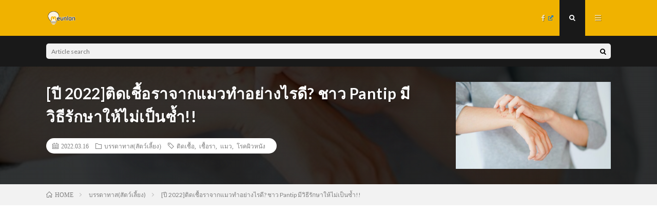

--- FILE ---
content_type: text/html; charset=UTF-8
request_url: https://meunlan.com/lovepet-pantip-infected-fungi-cats/
body_size: 18524
content:
<!DOCTYPE html>
<html lang="ja" prefix="og: http://ogp.me/ns#">
<head prefix="og: http://ogp.me/ns# fb: http://ogp.me/ns/fb# article: http://ogp.me/ns/article#">
<meta charset="UTF-8">
<title>[ปี 2022]ติดเชื้อราจากแมวทำอย่างไรดี? ชาว Pantip มีวิธีรักษาให้ไม่เป็นซ้ำ!! │ meunlan</title>
<link rel='stylesheet' id='wp-block-library-css'  href='https://meunlan.com/wp-includes/css/dist/block-library/style.min.css?ver=5.4.18' type='text/css' media='all' />
<link rel='stylesheet' id='contact-form-7-css'  href='https://meunlan.com/wp-content/plugins/contact-form-7/includes/css/styles.css?ver=5.1.6' type='text/css' media='all' />
<link rel='stylesheet' id='wpel-style-css'  href='https://meunlan.com/wp-content/plugins/wp-external-links/public/css/wpel.css?ver=2.43' type='text/css' media='all' />
<link rel='stylesheet' id='wordpress-popular-posts-css-css'  href='https://meunlan.com/wp-content/plugins/wordpress-popular-posts/assets/css/wpp.css?ver=5.1.0' type='text/css' media='all' />
<script type='text/javascript' src='https://meunlan.com/wp-includes/js/jquery/jquery.js?ver=1.12.4-wp'></script>
<script type='text/javascript' src='https://meunlan.com/wp-includes/js/jquery/jquery-migrate.min.js?ver=1.4.1'></script>
<script type='text/javascript'>
/* <![CDATA[ */
var wpp_params = {"sampling_active":"0","sampling_rate":"100","ajax_url":"https:\/\/meunlan.com\/wp-json\/wordpress-popular-posts\/v1\/popular-posts","ID":"18768","token":"e5b5d8a5f4","debug":""};
/* ]]> */
</script>
<script type='text/javascript' src='https://meunlan.com/wp-content/plugins/wordpress-popular-posts/assets/js/wpp-5.0.0.min.js?ver=5.1.0'></script>
<link rel='https://api.w.org/' href='https://meunlan.com/wp-json/' />
<link rel="canonical" href="https://meunlan.com/lovepet-pantip-infected-fungi-cats/" />
<link rel="alternate" type="application/json+oembed" href="https://meunlan.com/wp-json/oembed/1.0/embed?url=https%3A%2F%2Fmeunlan.com%2Flovepet-pantip-infected-fungi-cats%2F" />
<link rel="alternate" type="text/xml+oembed" href="https://meunlan.com/wp-json/oembed/1.0/embed?url=https%3A%2F%2Fmeunlan.com%2Flovepet-pantip-infected-fungi-cats%2F&#038;format=xml" />
<link rel="stylesheet" href="https://meunlan.com/wp-content/themes/lionmedia/style.css">
<link rel="stylesheet" href="https://meunlan.com/wp-content/themes/lionmedia/css/content.css">
<link rel="stylesheet" href="https://meunlan.com/wp-content/themes/lionmedia-child/style.css">
<link rel="stylesheet" href="https://meunlan.com/wp-content/themes/lionmedia/css/icon.css">
<link rel="stylesheet" href="https://fonts.googleapis.com/css?family=Lato:400,700,900">
<meta http-equiv="X-UA-Compatible" content="IE=edge">
<meta name="viewport" content="width=device-width, initial-scale=1, shrink-to-fit=no">
<link rel="dns-prefetch" href="//www.google.com">
<link rel="dns-prefetch" href="//www.google-analytics.com">
<link rel="dns-prefetch" href="//fonts.googleapis.com">
<link rel="dns-prefetch" href="//fonts.gstatic.com">
<link rel="dns-prefetch" href="//pagead2.googlesyndication.com">
<link rel="dns-prefetch" href="//googleads.g.doubleclick.net">
<link rel="dns-prefetch" href="//www.gstatic.com">
<style type="text/css">
.c-user01 {color:#000 !important}
.bgc-user01 {background:#000 !important}
.hc-user01:hover {color:#000 !important}
.c-user02 {color:#000 !important}
.bgc-user02 {background:#000 !important}
.hc-user02:hover {color:#000 !important}
.c-user03 {color:#000 !important}
.bgc-user03 {background:#000 !important}
.hc-user03:hover {color:#000 !important}
.c-user04 {color:#000 !important}
.bgc-user04 {background:#000 !important}
.hc-user04:hover {color:#000 !important}
.c-user05 {color:#000 !important}
.bgc-user05 {background:#000 !important}
.hc-user05:hover {color:#000 !important}

.singleTitle {background-image:url("https://meunlan.com/wp-content/uploads/2022/03/woman-scratching-her-arm-experiencing-allergic-reaction-being-stung-by-insect_454892-605-730x410.jpg");}

.content h2{color:#191919;}
.content h2:first-letter{
	font-size:3.2rem;
	padding-bottom:5px;
	border-bottom:3px solid;
	color:#f0b200;
}
.content h3{
	padding:20px;
	color:#191919;
	border: 1px solid #E5E5E5;
	border-left: 5px solid #f0b200;
}
</style>
<link rel="icon" href="https://meunlan.com/wp-content/uploads/2022/03/16x16.png" sizes="32x32" />
<link rel="icon" href="https://meunlan.com/wp-content/uploads/2022/03/16x16.png" sizes="192x192" />
<link rel="apple-touch-icon" href="https://meunlan.com/wp-content/uploads/2022/03/16x16.png" />
<meta name="msapplication-TileImage" content="https://meunlan.com/wp-content/uploads/2022/03/16x16.png" />
<meta name="description" content="แต่ปัญหากวนใจนี้จะหมดไป ข้อมูลจากชาว Pantip จะช่วยให้คุณรู้วิธีรับมือกับการติดเชื้อราจากแมวและทำอย่างไรไม่ให้เกิดปัญหาแบบนี้ขึ้นอีก">
<meta property="og:site_name" content="meunlan" />
<meta property="og:type" content="article" />
<meta property="og:title" content="[ปี 2022]ติดเชื้อราจากแมวทำอย่างไรดี? ชาว Pantip มีวิธีรักษาให้ไม่เป็นซ้ำ!!" />
<meta property="og:description" content="แต่ปัญหากวนใจนี้จะหมดไป ข้อมูลจากชาว Pantip จะช่วยให้คุณรู้วิธีรับมือกับการติดเชื้อราจากแมวและทำอย่างไรไม่ให้เกิดปัญหาแบบนี้ขึ้นอีก" />
<meta property="og:url" content="https://meunlan.com/lovepet-pantip-infected-fungi-cats/" />
<meta property="og:image" content="https://meunlan.com/wp-content/uploads/2022/03/woman-scratching-her-arm-experiencing-allergic-reaction-being-stung-by-insect_454892-605-730x410.jpg" />
<meta name="twitter:card" content="summary" />
<meta property="fb:app_id" content="https://www.facebook.com/meunlan.thailand" />


<script src="https://kit.fontawesome.com/72fbc89e36.js" crossorigin="anonymous"></script>
<!-- GoogleAdsense -->
<script data-ad-client="ca-pub-8432881189664798" async src="https://pagead2.googlesyndication.com/pagead/js/adsbygoogle.js"></script>
<!-- GoogleAdsense終わり -->
<!-- Google Tag Manager -->
<script>(function(w,d,s,l,i){w[l]=w[l]||[];w[l].push({'gtm.start':
new Date().getTime(),event:'gtm.js'});var f=d.getElementsByTagName(s)[0],
j=d.createElement(s),dl=l!='dataLayer'?'&l='+l:'';j.async=true;j.src=
'https://www.googletagmanager.com/gtm.js?id='+i+dl;f.parentNode.insertBefore(j,f);
})(window,document,'script','dataLayer','GTM-5WGNJLD');</script>
<!-- End Google Tag Manager -->
</head>
<body class="t-dark">
<!-- Google Tag Manager (noscript) -->
<noscript><iframe src="https://www.googletagmanager.com/ns.html?id=GTM-5WGNJLD"
height="0" width="0" style="display:none;visibility:hidden"></iframe></noscript>
<!-- End Google Tag Manager (noscript) -->

  
  <!--l-header-->
  <header class="l-header">
    <div class="container">
      
      <div class="siteTitle">

              <p class="siteTitle__logo">
          <a class="siteTitle__link" href="https://meunlan.com" data-wpel-link="internal">
            <img src="https://meunlan.com/wp-content/uploads/2022/03/200x100-e1646964935779.png" class="siteTitle__img" alt="meunlan" width="200" height="100" >          </a>
          <span class="siteTitle__sub"></span>
		</p>	        </div>
      
      <nav class="menuNavi">      
                <ul class="menuNavi__list">
		              <li class="menuNavi__item u-none-sp u-txtShdw"><a class="menuNavi__link icon-facebook wpel-icon-right" href="https://www.facebook.com/meunlan.thailand" data-wpel-link="external" target="_blank" rel="nofollow external noopener noreferrer"><span class="wpel-icon wpel-image wpel-icon-6"></span></a></li>
		              <li class="menuNavi__item u-txtShdw"><span class="menuNavi__link menuNavi__link-current icon-search" id="menuNavi__search" onclick="toggle__search();"></span></li>
            <li class="menuNavi__item u-txtShdw"><span class="menuNavi__link icon-menu" id="menuNavi__menu" onclick="toggle__menu();"></span></li>
                  </ul>
      </nav>
      
    </div>
  </header>
  <!--/l-header-->
  
  <!--l-extra-->
        <div class="l-extra" id="extra__search">
      <div class="container">
        <div class="searchNavi">
                    
                <div class="searchBox">
        <form class="searchBox__form" method="get" target="_top" action="https://meunlan.com/" >
          <input class="searchBox__input" type="text" maxlength="50" name="s" placeholder="Article search"><button class="searchBox__submit icon-search" type="submit" value="search"> </button>
        </form>
      </div>        </div>
      </div>
    </div>
        
    <div class="l-extraNone" id="extra__menu">
      <div class="container container-max">
        <nav class="globalNavi">
          <ul class="globalNavi__list">
          		    <li class="page_item page-item-3"><a href="https://meunlan.com/privacy-policy/" data-wpel-link="internal">privacy policy</a></li>
	                                    
                          <li class="menu-item u-none-pc"><a class="icon-facebook wpel-icon-right" href="https://www.facebook.com/meunlan.thailand" data-wpel-link="external" target="_blank" rel="nofollow external noopener noreferrer"><span class="wpel-icon wpel-image wpel-icon-6"></span></a></li>
                        
                    </ul>
        </nav>
      </div>
    </div>
  <!--/l-extra-->

  <div class="singleTitle">
    <div class="container">
    
      <!-- タイトル -->
      <div class="singleTitle__heading">
        <h1 class="heading heading-singleTitle u-txtShdw">[ปี 2022]ติดเชื้อราจากแมวทำอย่างไรดี? ชาว Pantip มีวิธีรักษาให้ไม่เป็นซ้ำ!!</h1>        
        
        <ul class="dateList dateList-singleTitle">
          <li class="dateList__item icon-calendar">2022.03.16</li>
          <li class="dateList__item icon-folder"><a class="hc" href="https://meunlan.com/category/%e0%b8%9a%e0%b8%a3%e0%b8%a3%e0%b8%94%e0%b8%b2%e0%b8%97%e0%b8%b2%e0%b8%aa%e0%b8%aa%e0%b8%b1%e0%b8%95%e0%b8%a7%e0%b9%8c%e0%b9%80%e0%b8%a5%e0%b8%b5%e0%b9%89%e0%b8%a2%e0%b8%87/" rel="category" data-wpel-link="internal">บรรดาทาส(สัตว์เลี้ยง)</a></li>
          <li class="dateList__item icon-tag"><a href="https://meunlan.com/tag/%e0%b8%95%e0%b8%b4%e0%b8%94%e0%b9%80%e0%b8%8a%e0%b8%b7%e0%b9%89%e0%b8%ad/" rel="tag" data-wpel-link="internal">ติดเชื้อ</a>, <a href="https://meunlan.com/tag/%e0%b9%80%e0%b8%8a%e0%b8%b7%e0%b9%89%e0%b8%ad%e0%b8%a3%e0%b8%b2/" rel="tag" data-wpel-link="internal">เชื้อรา</a>, <a href="https://meunlan.com/tag/%e0%b9%81%e0%b8%a1%e0%b8%a7/" rel="tag" data-wpel-link="internal">แมว</a>, <a href="https://meunlan.com/tag/%e0%b9%82%e0%b8%a3%e0%b8%84%e0%b8%9c%e0%b8%b4%e0%b8%a7%e0%b8%ab%e0%b8%99%e0%b8%b1%e0%b8%87/" rel="tag" data-wpel-link="internal">โรคผิวหนัง</a></li>        </ul>
        
        
        
      </div>
      <!-- /タイトル -->

      <!-- アイキャッチ -->
      <div class="eyecatch eyecatch-singleTitle">
        		  <img src="https://meunlan.com/wp-content/uploads/2022/03/woman-scratching-her-arm-experiencing-allergic-reaction-being-stung-by-insect_454892-605-730x410.jpg" alt="[ปี 2022]ติดเชื้อราจากแมวทำอย่างไรดี? ชาว Pantip มีวิธีรักษาให้ไม่เป็นซ้ำ!!" width="730" height="410" >
		  	      
      </div>
      <!-- /アイキャッチ -->

    </div>
  </div>
<div class="breadcrumb" ><div class="container" ><ol class="breadcrumb__list" itemscope itemtype="http://schema.org/BreadcrumbList"><li class="breadcrumb__item" itemprop="itemListElement" itemscope itemtype="http://schema.org/ListItem"><a href="https://meunlan.com/" itemprop="item" data-wpel-link="internal"><span class="icon-home" itemprop="name">HOME</span><meta itemprop="position" content="1" /></a></li><li class="breadcrumb__item" itemprop="itemListElement" itemscope itemtype="http://schema.org/ListItem"><a href="https://meunlan.com/category/%e0%b8%9a%e0%b8%a3%e0%b8%a3%e0%b8%94%e0%b8%b2%e0%b8%97%e0%b8%b2%e0%b8%aa%e0%b8%aa%e0%b8%b1%e0%b8%95%e0%b8%a7%e0%b9%8c%e0%b9%80%e0%b8%a5%e0%b8%b5%e0%b9%89%e0%b8%a2%e0%b8%87/" itemprop="item" data-wpel-link="internal"><span itemprop="name">บรรดาทาส(สัตว์เลี้ยง)</span><meta itemprop="position" content="2" /></a></li><li class="breadcrumb__item">[ปี 2022]ติดเชื้อราจากแมวทำอย่างไรดี? ชาว Pantip มีวิธีรักษาให้ไม่เป็นซ้ำ!!</li></ol></div></div>
  <!-- l-wrapper -->
  <div class="l-wrapper">
	
    <!-- l-main -->
    <main class="l-main">
           
	        <!-- 記事上シェアボタン -->
        <aside>
<ul class="socialList">
<li class="socialList__item"><a class="socialList__link icon-facebook wpel-icon-right" href="http://www.facebook.com/sharer.php?u=https%3A%2F%2Fmeunlan.com%2Flovepet-pantip-infected-fungi-cats%2F&amp;t=%5B%E0%B8%9B%E0%B8%B5+2022%5D%E0%B8%95%E0%B8%B4%E0%B8%94%E0%B9%80%E0%B8%8A%E0%B8%B7%E0%B9%89%E0%B8%AD%E0%B8%A3%E0%B8%B2%E0%B8%88%E0%B8%B2%E0%B8%81%E0%B9%81%E0%B8%A1%E0%B8%A7%E0%B8%97%E0%B8%B3%E0%B8%AD%E0%B8%A2%E0%B9%88%E0%B8%B2%E0%B8%87%E0%B9%84%E0%B8%A3%E0%B8%94%E0%B8%B5%3F+%E0%B8%8A%E0%B8%B2%E0%B8%A7+Pantip+%E0%B8%A1%E0%B8%B5%E0%B8%A7%E0%B8%B4%E0%B8%98%E0%B8%B5%E0%B8%A3%E0%B8%B1%E0%B8%81%E0%B8%A9%E0%B8%B2%E0%B9%83%E0%B8%AB%E0%B9%89%E0%B9%84%E0%B8%A1%E0%B9%88%E0%B9%80%E0%B8%9B%E0%B9%87%E0%B8%99%E0%B8%8B%E0%B9%89%E0%B8%B3%21%21" target="_blank" title="Facebookで共有" data-wpel-link="external" rel="nofollow external noopener noreferrer"><span class="wpel-icon wpel-image wpel-icon-6"></span></a></li><li class="socialList__item"><a class="socialList__link icon-twitter wpel-icon-right" href="http://twitter.com/intent/tweet?text=%5B%E0%B8%9B%E0%B8%B5+2022%5D%E0%B8%95%E0%B8%B4%E0%B8%94%E0%B9%80%E0%B8%8A%E0%B8%B7%E0%B9%89%E0%B8%AD%E0%B8%A3%E0%B8%B2%E0%B8%88%E0%B8%B2%E0%B8%81%E0%B9%81%E0%B8%A1%E0%B8%A7%E0%B8%97%E0%B8%B3%E0%B8%AD%E0%B8%A2%E0%B9%88%E0%B8%B2%E0%B8%87%E0%B9%84%E0%B8%A3%E0%B8%94%E0%B8%B5%3F+%E0%B8%8A%E0%B8%B2%E0%B8%A7+Pantip+%E0%B8%A1%E0%B8%B5%E0%B8%A7%E0%B8%B4%E0%B8%98%E0%B8%B5%E0%B8%A3%E0%B8%B1%E0%B8%81%E0%B8%A9%E0%B8%B2%E0%B9%83%E0%B8%AB%E0%B9%89%E0%B9%84%E0%B8%A1%E0%B9%88%E0%B9%80%E0%B8%9B%E0%B9%87%E0%B8%99%E0%B8%8B%E0%B9%89%E0%B8%B3%21%21&amp;https%3A%2F%2Fmeunlan.com%2Flovepet-pantip-infected-fungi-cats%2F&amp;url=https%3A%2F%2Fmeunlan.com%2Flovepet-pantip-infected-fungi-cats%2F" target="_blank" title="Twitterで共有" data-wpel-link="external" rel="nofollow external noopener noreferrer"><span class="wpel-icon wpel-image wpel-icon-6"></span></a></li><li class="socialList__item"><a class="socialList__link icon-line wpel-icon-right" href="http://line.naver.jp/R/msg/text/?%5B%E0%B8%9B%E0%B8%B5+2022%5D%E0%B8%95%E0%B8%B4%E0%B8%94%E0%B9%80%E0%B8%8A%E0%B8%B7%E0%B9%89%E0%B8%AD%E0%B8%A3%E0%B8%B2%E0%B8%88%E0%B8%B2%E0%B8%81%E0%B9%81%E0%B8%A1%E0%B8%A7%E0%B8%97%E0%B8%B3%E0%B8%AD%E0%B8%A2%E0%B9%88%E0%B8%B2%E0%B8%87%E0%B9%84%E0%B8%A3%E0%B8%94%E0%B8%B5%3F+%E0%B8%8A%E0%B8%B2%E0%B8%A7+Pantip+%E0%B8%A1%E0%B8%B5%E0%B8%A7%E0%B8%B4%E0%B8%98%E0%B8%B5%E0%B8%A3%E0%B8%B1%E0%B8%81%E0%B8%A9%E0%B8%B2%E0%B9%83%E0%B8%AB%E0%B9%89%E0%B9%84%E0%B8%A1%E0%B9%88%E0%B9%80%E0%B8%9B%E0%B9%87%E0%B8%99%E0%B8%8B%E0%B9%89%E0%B8%B3%21%21%0D%0Ahttps%3A%2F%2Fmeunlan.com%2Flovepet-pantip-infected-fungi-cats%2F" target="_blank" title="LINEで送る" data-wpel-link="external" rel="nofollow external noopener noreferrer"><span class="wpel-icon wpel-image wpel-icon-6"></span></a></li></ul>
</aside>
	  <!-- /記事上シェアボタン -->
	  
	        
            
      
	  
	        <section class="content">
	    
		<div class="outline">
		  <span class="outline__title">table of contents</span>
		  <input class="outline__toggle" id="outline__toggle" type="checkbox" checked>
		  <label class="outline__switch" for="outline__toggle"></label>
		  <ul class="outline__list outline__list-2"><li class="outline__item"><a class="outline__link" href="#outline__1"><span class="outline__number">1.</span> ติดเชื้อราจากแมวทำไงดี!! ชาว Pantip มาบอก!!</a><ul class="outline__list outline__list-3"><li class="outline__item"><a class="outline__link" href="#outline__1_1"><span class="outline__number">1.1.</span> ชาว Pantip บอกอาการและลักษณะหลังจากติดเชื้อราแมว!!</a></li><li class="outline__item"><a class="outline__link" href="#outline__1_2"><span class="outline__number">1.2.</span> ติดเชื้อราจากแมวชาว Pantip ใช้วิธีไหนบ้างในการรักษา?!</a></li><li class="outline__item"><a class="outline__link" href="#outline__1_3"><span class="outline__number">1.3.</span> วิธีป้องกันการติดเชื้อราแมวจากชาว Pantip ไม่ให้เป็นซ้ำ!!</a></li><li class="outline__item"><a class="outline__link" href="#outline__1_4"><span class="outline__number">1.4.</span> สรุปสิ่งที่ชาว Pantip คิดว่าควรทำเมื่อติดเชื้อราจากแมว!!</a></li></ul></li><li class="outline__item"><a class="outline__link" href="#outline__2"><span class="outline__number">2.</span> บทสรุปส่งท้าย : ชาว Pantip รับมือกับการติดเชื้อราจากแมว</a></li></ul>
		</div><h2 id="outline__1" class="display-post-title" style="text-align: center;">ติดเชื้อราจากแมวทำไงดี!! ชาว Pantip มาบอก!!</h2>
<p><img class="aligncenter wp-image-18771" src="https://meunlan.com/wp-content/uploads/2022/03/displeased-man-scratches-itch-hand-suffers-from-dermatology-problem-dressed-casual-clothes-has-travel-with-tourist-backpack-clenches-teeth-isolated-purple-background-copy-space-area_273609-32137.jpg" alt="ติดเชื้อราจากแมว Pantip" width="600" height="400" /></p>
<p>เหล่าบรรดาทาสที่เลี้ยงน้องแมว มักพบเจอปัญหาสัตว์เลี้ยงเป็นเชื้อราได้ง่ายซึ่งเชื้อราแมวนั้นสามารถ<strong><span style="background-color: #ffff00;">ติดต่อมาสู่คนได้อย่างง่ายดายโดยไม่จำเป็นต้องมีบาดแผล</span></strong> แต่ปัญหากวนใจนี้จะหมดไป ข้อมูลจากชาว Pantip จะช่วยให้คุณรู้วิธีรับมือกับการติดเชื้อราจากแมวและทำอย่างไรไม่ให้เกิดปัญหาแบบนี้ขึ้นอีก? มาดูกัน!!</p>
<blockquote class="wp-embedded-content" data-secret="CzqAClo6jC"><p><a href="https://meunlan.com/beautyhealth-pantip-knee-osteoarthritis/" data-wpel-link="internal">ปี 2022 ชาว Pantip มีอะไรจะบอก!! [เกี่ยวกับยารักษาข้อเข่าเสื่อม]</a></p></blockquote>
<p><iframe class="wp-embedded-content" sandbox="allow-scripts" security="restricted" style="position: absolute; clip: rect(1px, 1px, 1px, 1px);" title="&#8220;ปี 2022 ชาว Pantip มีอะไรจะบอก!! [เกี่ยวกับยารักษาข้อเข่าเสื่อม]&#8221; &#8212; meunlan" src="https://meunlan.com/beautyhealth-pantip-knee-osteoarthritis/embed/#?secret=CzqAClo6jC" data-secret="CzqAClo6jC" width="600" height="338" frameborder="0" marginwidth="0" marginheight="0" scrolling="no"></iframe></p>
<h3 id="outline__1_1" class="display-post-title" style="text-align: left;">ชาว Pantip บอกอาการและลักษณะหลังจากติดเชื้อราแมว!!</h3>
<p><img class="aligncenter wp-image-18772" src="https://meunlan.com/wp-content/uploads/2022/03/man-scratching-arm-from-itching-light-gray-background_35691-286.jpg" alt="ติดเชื้อราจากแมว Pantip" width="600" height="400" /></p>
<div class="w_b_box w_b_w100 w_b_flex"><div class="w_b_wrap w_b_wrap_talk w_b_L w_b_flex w_b_div" style=""><div class="w_b_ava_box w_b_relative w_b_ava_L w_b_f_n w_b_div"><div class="w_b_icon_wrap w_b_relative w_b_div"><div class="w_b_ava_wrap w_b_direction_L w_b_mp0 w_b_div"><div class="w_b_ava_effect w_b_relative w_b_oh w_b_radius w_b_size_M w_b_div" style="">
<img src="https://meunlan.com/wp-content/uploads/2020/03/p3k2z0w5eDbyA2F02dP-o-6.png" width="96" height="96" alt="" class="w_b_ava_img w_b_w100 w_b_h100  w_b_mp0 w_b_img" style="" />
</div></div></div></div><div class="w_b_bal_box w_b_bal_L w_b_relative w_b_direction_L w_b_w100 w_b_div"><div class="w_b_space w_b_mp0 w_b_div"><svg version="1.1" xmlns="http://www.w3.org/2000/svg" xmlns:xlink="http://www.w3.org/1999/xlink" x="0px" y="0px" width="1" height="38" viewBox="0 0 1 1" fill="transparent" stroke="transparent" stroke-miterlimit="10" class="w_b_db w_b_mp0"><polygon fill="transparent" stroke="transparent" points="0,1 0,1 0,1 0,1 "/></svg></div><div class="w_b_bal_outer w_b_flex w_b_mp0 w_b_relative w_b_div" style=""><div class="w_b_bal_wrap w_b_bal_wrap_L w_b_div"><div class="w_b_bal w_b_relative w_b_talk w_b_talk_L w_b_shadow_L w_b_ta_L w_b_div"><div class="w_b_quote w_b_div"></p>
<p>เชื้อราจะเป็น<strong><span style="background-color: #ffff00;">รอยแดงเล็ก ขยายเป็นวงกลม</span></strong>ค่ะ ส่วนที่เป็นตุ่มๆ คันๆ น่าจะมาจากโดนหมัดแมวกัดค่ะ</p>
<p><a href="https://pantip.com/topic/38675541" data-wpel-link="external" target="_blank" rel="nofollow external noopener noreferrer" class="wpel-icon-right">คลิก! อ่านกระทู้ต้นฉบับ<span class="wpel-icon wpel-image wpel-icon-6"></span></a></p>
<p></div></div></div></div></div></div></div>
<div class="w_b_box w_b_w100 w_b_flex"><div class="w_b_wrap w_b_wrap_talk w_b_L w_b_flex w_b_div" style=""><div class="w_b_ava_box w_b_relative w_b_ava_L w_b_f_n w_b_div"><div class="w_b_icon_wrap w_b_relative w_b_div"><div class="w_b_ava_wrap w_b_direction_L w_b_mp0 w_b_div"><div class="w_b_ava_effect w_b_relative w_b_oh w_b_radius w_b_size_M w_b_div" style="">
<img src="https://meunlan.com/wp-content/uploads/2020/03/p3k2z0w5eDbyA2F02dP-o-6.png" width="96" height="96" alt="" class="w_b_ava_img w_b_w100 w_b_h100  w_b_mp0 w_b_img" style="" />
</div></div></div></div><div class="w_b_bal_box w_b_bal_L w_b_relative w_b_direction_L w_b_w100 w_b_div"><div class="w_b_space w_b_mp0 w_b_div"><svg version="1.1" xmlns="http://www.w3.org/2000/svg" xmlns:xlink="http://www.w3.org/1999/xlink" x="0px" y="0px" width="1" height="38" viewBox="0 0 1 1" fill="transparent" stroke="transparent" stroke-miterlimit="10" class="w_b_db w_b_mp0"><polygon fill="transparent" stroke="transparent" points="0,1 0,1 0,1 0,1 "/></svg></div><div class="w_b_bal_outer w_b_flex w_b_mp0 w_b_relative w_b_div" style=""><div class="w_b_bal_wrap w_b_bal_wrap_L w_b_div"><div class="w_b_bal w_b_relative w_b_talk w_b_talk_L w_b_shadow_L w_b_ta_L w_b_div"><div class="w_b_quote w_b_div"></p>
<p>เริ่มจาก<strong><span style="background-color: #ffff00;">คัน เกา บางจุด</span></strong> คันมากเกาจน มีน้ำเหลือง</p>
<p>ตอนแรกนึกว่าหมัดแมวกัด  ทา ta cream ไม่หาย  แล้วมัน <strong><span style="background-color: #ffff00;">กลายเป็นวงกลม มีขอบ บางที เป็นขุย</span></strong></p>
<p><a href="https://pantip.com/topic/38065188" data-wpel-link="external" target="_blank" rel="nofollow external noopener noreferrer" class="wpel-icon-right">คลิก! อ่านกระทู้ต้นฉบับ<span class="wpel-icon wpel-image wpel-icon-6"></span></a></p>
<p></div></div></div></div></div></div></div>
<div class="w_b_box w_b_w100 w_b_flex"><div class="w_b_wrap w_b_wrap_talk w_b_L w_b_flex w_b_div" style=""><div class="w_b_ava_box w_b_relative w_b_ava_L w_b_f_n w_b_div"><div class="w_b_icon_wrap w_b_relative w_b_div"><div class="w_b_ava_wrap w_b_direction_L w_b_mp0 w_b_div"><div class="w_b_ava_effect w_b_relative w_b_oh w_b_radius w_b_size_M w_b_div" style="">
<img src="https://meunlan.com/wp-content/uploads/2020/03/p3k2z0w5eDbyA2F02dP-o-6.png" width="96" height="96" alt="" class="w_b_ava_img w_b_w100 w_b_h100  w_b_mp0 w_b_img" style="" />
</div></div></div></div><div class="w_b_bal_box w_b_bal_L w_b_relative w_b_direction_L w_b_w100 w_b_div"><div class="w_b_space w_b_mp0 w_b_div"><svg version="1.1" xmlns="http://www.w3.org/2000/svg" xmlns:xlink="http://www.w3.org/1999/xlink" x="0px" y="0px" width="1" height="38" viewBox="0 0 1 1" fill="transparent" stroke="transparent" stroke-miterlimit="10" class="w_b_db w_b_mp0"><polygon fill="transparent" stroke="transparent" points="0,1 0,1 0,1 0,1 "/></svg></div><div class="w_b_bal_outer w_b_flex w_b_mp0 w_b_relative w_b_div" style=""><div class="w_b_bal_wrap w_b_bal_wrap_L w_b_div"><div class="w_b_bal w_b_relative w_b_talk w_b_talk_L w_b_shadow_L w_b_ta_L w_b_div"><div class="w_b_quote w_b_div"></p>
<p>คันมากกก หายาไรทาดี ที่หายไวๆครับ 555</p>
<p><a href="https://pantip.com/topic/38065188" data-wpel-link="external" target="_blank" rel="nofollow external noopener noreferrer" class="wpel-icon-right">คลิก! อ่านกระทู้ต้นฉบับ<span class="wpel-icon wpel-image wpel-icon-6"></span></a></p>
<p></div></div></div></div></div></div></div>
<div class="w_b_box w_b_w100 w_b_flex"><div class="w_b_wrap w_b_wrap_talk w_b_L w_b_flex w_b_div" style=""><div class="w_b_ava_box w_b_relative w_b_ava_L w_b_f_n w_b_div"><div class="w_b_icon_wrap w_b_relative w_b_div"><div class="w_b_ava_wrap w_b_direction_L w_b_mp0 w_b_div"><div class="w_b_ava_effect w_b_relative w_b_oh w_b_radius w_b_size_M w_b_div" style="">
<img src="https://meunlan.com/wp-content/uploads/2020/03/p3k2z0w5eDbyA2F02dP-o-6.png" width="96" height="96" alt="" class="w_b_ava_img w_b_w100 w_b_h100  w_b_mp0 w_b_img" style="" />
</div></div></div></div><div class="w_b_bal_box w_b_bal_L w_b_relative w_b_direction_L w_b_w100 w_b_div"><div class="w_b_space w_b_mp0 w_b_div"><svg version="1.1" xmlns="http://www.w3.org/2000/svg" xmlns:xlink="http://www.w3.org/1999/xlink" x="0px" y="0px" width="1" height="38" viewBox="0 0 1 1" fill="transparent" stroke="transparent" stroke-miterlimit="10" class="w_b_db w_b_mp0"><polygon fill="transparent" stroke="transparent" points="0,1 0,1 0,1 0,1 "/></svg></div><div class="w_b_bal_outer w_b_flex w_b_mp0 w_b_relative w_b_div" style=""><div class="w_b_bal_wrap w_b_bal_wrap_L w_b_div"><div class="w_b_bal w_b_relative w_b_talk w_b_talk_L w_b_shadow_L w_b_ta_L w_b_div"><div class="w_b_quote w_b_div"></p>
<p>หลังจาก ซื้อน้องแมวเป็นเชื้อรามา อยู่ร่วมกันมา 1 เดือนเต็ม เกิดมีอาการ คันที่บริเวณข้อมือ ตอนแรกมันเป็นแดงๆ จุดเล็กๆ ก็ยังชะล่าใจ คิดว่าไม่ใช่ จนมันเริ่ม<strong><span style="background-color: #ffff00;">ขยาย เป็นวงแดง</span></strong> คัน ชัดเลยค่ะ เชื้อรา พอแมวหาย เจ้าของแมวเป็นต่อ อยากจะร้องไห้</p>
<p><a href="https://pantip.com/topic/30953685" data-wpel-link="external" target="_blank" rel="nofollow external noopener noreferrer" class="wpel-icon-right">คลิก! อ่านกระทู้ต้นฉบับ<span class="wpel-icon wpel-image wpel-icon-6"></span></a></p>
<p></div></div></div></div></div></div></div>
<div class="w_b_box w_b_w100 w_b_flex"><div class="w_b_wrap w_b_wrap_talk w_b_L w_b_flex w_b_div" style=""><div class="w_b_ava_box w_b_relative w_b_ava_L w_b_f_n w_b_div"><div class="w_b_icon_wrap w_b_relative w_b_div"><div class="w_b_ava_wrap w_b_direction_L w_b_mp0 w_b_div"><div class="w_b_ava_effect w_b_relative w_b_oh w_b_radius w_b_size_M w_b_div" style="">
<img src="https://meunlan.com/wp-content/uploads/2020/03/p3k2z0w5eDbyA2F02dP-o-6.png" width="96" height="96" alt="" class="w_b_ava_img w_b_w100 w_b_h100  w_b_mp0 w_b_img" style="" />
</div></div></div></div><div class="w_b_bal_box w_b_bal_L w_b_relative w_b_direction_L w_b_w100 w_b_div"><div class="w_b_space w_b_mp0 w_b_div"><svg version="1.1" xmlns="http://www.w3.org/2000/svg" xmlns:xlink="http://www.w3.org/1999/xlink" x="0px" y="0px" width="1" height="38" viewBox="0 0 1 1" fill="transparent" stroke="transparent" stroke-miterlimit="10" class="w_b_db w_b_mp0"><polygon fill="transparent" stroke="transparent" points="0,1 0,1 0,1 0,1 "/></svg></div><div class="w_b_bal_outer w_b_flex w_b_mp0 w_b_relative w_b_div" style=""><div class="w_b_bal_wrap w_b_bal_wrap_L w_b_div"><div class="w_b_bal w_b_relative w_b_talk w_b_talk_L w_b_shadow_L w_b_ta_L w_b_div"><div class="w_b_quote w_b_div"></p>
<p>ฮ่า ๆๆๆ เป็นสิ่งที่คนเลี้ยงแมวต้องเผชิญค่ะ รอยรักจากลูก ๆ<br />
เราก็เป็นค่ะ ตอนคันนี่มันคันสุดยอดจริง ๆ นะคะ <img class="img-in-emotion" title="อมยิ้ม08" src="https://ptcdn.info/emoticons/smiley/smiley08.png" alt="อมยิ้ม08" /></p>
<p><a href="https://pantip.com/topic/30953685" data-wpel-link="external" target="_blank" rel="nofollow external noopener noreferrer" class="wpel-icon-right">คลิก! อ่านกระทู้ต้นฉบับ<span class="wpel-icon wpel-image wpel-icon-6"></span></a></p>
<p></div></div></div></div></div></div></div>
<div class="w_b_box w_b_w100 w_b_flex"><div class="w_b_wrap w_b_wrap_talk w_b_L w_b_flex w_b_div" style=""><div class="w_b_ava_box w_b_relative w_b_ava_L w_b_f_n w_b_div"><div class="w_b_icon_wrap w_b_relative w_b_div"><div class="w_b_icon w_b_icon_R w_b_icon_T w_b_icon-M w_b_direction_L w_b_div" style="width:40%;height:40%;"><div class="w_b_icon_effect w_b_w100 w_b_h100 w_b_div" style="">
<?xml version="1.0" encoding="utf-8"?><svg version="1.1" xmlns="http://www.w3.org/2000/svg" xmlns:xlink="http://www.w3.org/1999/xlink" x="0px" y="0px" viewBox="0 0 128 128"><path fill="#ff3269" stroke="" stroke-width="1" d="M92.6,11.9C80,11.9,68.9,19.5,64,30.4c-4.9-11-16-18.5-28.6-18.5C18.1,11.9,4,26,4,43.3c0,39,56.3,71.1,58.7,72.5 c0.4,0.2,0.9,0.3,1.3,0.3s0.9-0.1,1.3-0.3c2.4-1.3,58.7-33.5,58.7-72.5C124,26,109.9,11.9,92.6,11.9z"/></svg>
</div></div><div class="w_b_ava_wrap w_b_direction_L w_b_mp0 w_b_div"><div class="w_b_ava_effect w_b_relative w_b_oh w_b_radius w_b_size_M w_b_div" style="">
<img src="https://meunlan.com/wp-content/uploads/2020/03/p3k2z0w5eDbyA2F02dP-o-6.png" width="96" height="96" alt="" class="w_b_ava_img w_b_w100 w_b_h100  w_b_mp0 w_b_img" style="" />
</div></div></div></div><div class="w_b_bal_box w_b_bal_L w_b_relative w_b_direction_L w_b_w100 w_b_div"><div class="w_b_space w_b_mp0 w_b_div"><svg version="1.1" xmlns="http://www.w3.org/2000/svg" xmlns:xlink="http://www.w3.org/1999/xlink" x="0px" y="0px" width="1" height="38" viewBox="0 0 1 1" fill="transparent" stroke="transparent" stroke-miterlimit="10" class="w_b_db w_b_mp0"><polygon fill="transparent" stroke="transparent" points="0,1 0,1 0,1 0,1 "/></svg></div><div class="w_b_bal_outer w_b_flex w_b_mp0 w_b_relative w_b_div" style=""><div class="w_b_bal_wrap w_b_bal_wrap_L w_b_div"><div class="w_b_bal w_b_relative w_b_talk w_b_talk_L w_b_shadow_L w_b_ta_L w_b_div"><div class="w_b_quote w_b_div"></p>
<p>เราเพิ่งตั้งกระทู้ไปสดๆร้อนๆเลยค่ะ ของเราคือเป็นหนักมากเป็นช่วงแรกคือจะคันยิบๆ พอเกาเท่านั้นแหละได้เรื่องเลยค่ะ แผลขยายเป็นวงกว้างเลย ลำบากในการใช้ชีวิตมากๆเพราะของเราเป็นแผลแถวๆ ใต้แขน วงใหญ่พอสมควร ใส่แขนสั้นไม่ได้เลยค่ะเพราะมันสะดุดตามากๆ  แนะนำว่าอย่าเกาผิวหนังเต็ดขาดนะคะ ไม่งั้นอาจจะลุกลามได้</p>
<p><a href="https://pantip.com/topic/37141078" data-wpel-link="external" target="_blank" rel="nofollow external noopener noreferrer" class="wpel-icon-right">คลิก! อ่านกระทู้ต้นฉบับ<span class="wpel-icon wpel-image wpel-icon-6"></span></a></p>
<p></div></div></div></div></div></div></div>
<h3 id="outline__1_2">ติดเชื้อราจากแมวชาว Pantip ใช้วิธีไหนบ้างในการรักษา?!</h3>
<p><img class="aligncenter wp-image-18788" src="https://meunlan.com/wp-content/uploads/2022/03/skin-allergy-reaction-person-s-arm_23-2149140473.jpg" alt="ติดเชื้อราจากแมว Pantip" width="600" height="399" /></p>
<div class="w_b_box w_b_w100 w_b_flex"><div class="w_b_wrap w_b_wrap_talk w_b_L w_b_flex w_b_div" style=""><div class="w_b_ava_box w_b_relative w_b_ava_L w_b_f_n w_b_div"><div class="w_b_icon_wrap w_b_relative w_b_div"><div class="w_b_ava_wrap w_b_direction_L w_b_mp0 w_b_div"><div class="w_b_ava_effect w_b_relative w_b_oh w_b_radius w_b_size_M w_b_div" style="">
<img src="https://meunlan.com/wp-content/uploads/2020/03/p3k2z0w5eDbyA2F02dP-o-6.png" width="96" height="96" alt="" class="w_b_ava_img w_b_w100 w_b_h100  w_b_mp0 w_b_img" style="" />
</div></div></div></div><div class="w_b_bal_box w_b_bal_L w_b_relative w_b_direction_L w_b_w100 w_b_div"><div class="w_b_space w_b_mp0 w_b_div"><svg version="1.1" xmlns="http://www.w3.org/2000/svg" xmlns:xlink="http://www.w3.org/1999/xlink" x="0px" y="0px" width="1" height="38" viewBox="0 0 1 1" fill="transparent" stroke="transparent" stroke-miterlimit="10" class="w_b_db w_b_mp0"><polygon fill="transparent" stroke="transparent" points="0,1 0,1 0,1 0,1 "/></svg></div><div class="w_b_bal_outer w_b_flex w_b_mp0 w_b_relative w_b_div" style=""><div class="w_b_bal_wrap w_b_bal_wrap_L w_b_div"><div class="w_b_bal w_b_relative w_b_talk w_b_talk_L w_b_shadow_L w_b_ta_L w_b_div"><div class="w_b_quote w_b_div"></p>
<p><strong><span style="background-color: #ffff00;">เชื้อราต้องทาด้วย ketoconazol ครีม</span></strong> ดีกว่าครับ<br />
ซื้อที่ร้านยาได้เลย ทาวันละ 2 ครั้ง ทาจนหาย</p>
<p><a href="https://pantip.com/topic/38675541" data-wpel-link="external" target="_blank" rel="nofollow external noopener noreferrer" class="wpel-icon-right">คลิก! อ่านกระทู้ต้นฉบับ<span class="wpel-icon wpel-image wpel-icon-6"></span></a></p>
<p></div></div></div></div></div></div></div>
<div class="w_b_box w_b_w100 w_b_flex"><div class="w_b_wrap w_b_wrap_talk w_b_L w_b_flex w_b_div" style=""><div class="w_b_ava_box w_b_relative w_b_ava_L w_b_f_n w_b_div"><div class="w_b_icon_wrap w_b_relative w_b_div"><div class="w_b_ava_wrap w_b_direction_L w_b_mp0 w_b_div"><div class="w_b_ava_effect w_b_relative w_b_oh w_b_radius w_b_size_M w_b_div" style="">
<img src="https://meunlan.com/wp-content/uploads/2020/03/p3k2z0w5eDbyA2F02dP-o-6.png" width="96" height="96" alt="" class="w_b_ava_img w_b_w100 w_b_h100  w_b_mp0 w_b_img" style="" />
</div></div></div></div><div class="w_b_bal_box w_b_bal_L w_b_relative w_b_direction_L w_b_w100 w_b_div"><div class="w_b_space w_b_mp0 w_b_div"><svg version="1.1" xmlns="http://www.w3.org/2000/svg" xmlns:xlink="http://www.w3.org/1999/xlink" x="0px" y="0px" width="1" height="38" viewBox="0 0 1 1" fill="transparent" stroke="transparent" stroke-miterlimit="10" class="w_b_db w_b_mp0"><polygon fill="transparent" stroke="transparent" points="0,1 0,1 0,1 0,1 "/></svg></div><div class="w_b_bal_outer w_b_flex w_b_mp0 w_b_relative w_b_div" style=""><div class="w_b_bal_wrap w_b_bal_wrap_L w_b_div"><div class="w_b_bal w_b_relative w_b_talk w_b_talk_L w_b_shadow_L w_b_ta_L w_b_div"><div class="w_b_quote w_b_div"></p>
<p><strong><span style="background-color: #ffff00;">หาหมอ</span></strong>สิครับ</p>
<p><a href="https://pantip.com/topic/38675541" data-wpel-link="external" target="_blank" rel="nofollow external noopener noreferrer" class="wpel-icon-right">คลิก! อ่านกระทู้ต้นฉบับ<span class="wpel-icon wpel-image wpel-icon-6"></span></a></p>
<p></div></div></div></div></div></div></div>
<div class="w_b_box w_b_w100 w_b_flex"><div class="w_b_wrap w_b_wrap_talk w_b_L w_b_flex w_b_div" style=""><div class="w_b_ava_box w_b_relative w_b_ava_L w_b_f_n w_b_div"><div class="w_b_icon_wrap w_b_relative w_b_div"><div class="w_b_icon w_b_icon_R w_b_icon_T w_b_icon-M w_b_direction_L w_b_div" style="width:40%;height:40%;"><div class="w_b_icon_effect w_b_w100 w_b_h100 w_b_div" style="">
<?xml version="1.0" encoding="utf-8"?><svg version="1.1" xmlns="http://www.w3.org/2000/svg" xmlns:xlink="http://www.w3.org/1999/xlink" x="0px" y="0px" viewBox="0 0 128 128"><path fill="#ff3269" stroke="" stroke-width="1" d="M92.6,11.9C80,11.9,68.9,19.5,64,30.4c-4.9-11-16-18.5-28.6-18.5C18.1,11.9,4,26,4,43.3c0,39,56.3,71.1,58.7,72.5 c0.4,0.2,0.9,0.3,1.3,0.3s0.9-0.1,1.3-0.3c2.4-1.3,58.7-33.5,58.7-72.5C124,26,109.9,11.9,92.6,11.9z"/></svg>
</div></div><div class="w_b_ava_wrap w_b_direction_L w_b_mp0 w_b_div"><div class="w_b_ava_effect w_b_relative w_b_oh w_b_radius w_b_size_M w_b_div" style="">
<img src="https://meunlan.com/wp-content/uploads/2020/03/p3k2z0w5eDbyA2F02dP-o-6.png" width="96" height="96" alt="" class="w_b_ava_img w_b_w100 w_b_h100  w_b_mp0 w_b_img" style="" />
</div></div></div></div><div class="w_b_bal_box w_b_bal_L w_b_relative w_b_direction_L w_b_w100 w_b_div"><div class="w_b_space w_b_mp0 w_b_div"><svg version="1.1" xmlns="http://www.w3.org/2000/svg" xmlns:xlink="http://www.w3.org/1999/xlink" x="0px" y="0px" width="1" height="38" viewBox="0 0 1 1" fill="transparent" stroke="transparent" stroke-miterlimit="10" class="w_b_db w_b_mp0"><polygon fill="transparent" stroke="transparent" points="0,1 0,1 0,1 0,1 "/></svg></div><div class="w_b_bal_outer w_b_flex w_b_mp0 w_b_relative w_b_div" style=""><div class="w_b_bal_wrap w_b_bal_wrap_L w_b_div"><div class="w_b_bal w_b_relative w_b_talk w_b_talk_L w_b_shadow_L w_b_ta_L w_b_div"><div class="w_b_quote w_b_div"></p>
<p>ทายาค่ะ ไปซื้อที่ร้านบอกว่าเป็นเชื้อรา เดี๋ยวเภสัชเค้าก็จัดให้ ทาทุกวัน อย่าไปโดน จับ เกา เพราะน้ำเหลืองมันจะติดตามเล็บแล้วเดี๋ยวมันจะลาม เราก็เคยเป็นค่ะ จากน้องเปอร์เหมือนกัน ติดกันทั้งบ้าน เป็นหลายจุดเลยเพราะเราชอบเกา ยิ่งตรงขอบมันจะเป็นสะเก็ดก็ไปแกะ มันเลยขยายใหญ่ เป็นรอยแผลเป็นเลย แต่จขกทก็ไม่ถือว่าใหญ่มาก ไม่น่าจะเป็นรอยแผลเป็น ต้องดูแลดีๆค่ะ ส่วนของเรา หายแล้วทั้งคนทั้งแมวค่ะ แมวทายา เราก็ทายา หายพร้อมกันค่ะ</p>
<p><a href="https://pantip.com/topic/30349226" data-wpel-link="external" target="_blank" rel="nofollow external noopener noreferrer" class="wpel-icon-right">คลิก! อ่านกระทู้ต้นฉบับ<span class="wpel-icon wpel-image wpel-icon-6"></span></a></p>
<p></div></div></div></div></div></div></div>
<div class="w_b_box w_b_w100 w_b_flex"><div class="w_b_wrap w_b_wrap_talk w_b_L w_b_flex w_b_div" style=""><div class="w_b_ava_box w_b_relative w_b_ava_L w_b_f_n w_b_div"><div class="w_b_icon_wrap w_b_relative w_b_div"><div class="w_b_ava_wrap w_b_direction_L w_b_mp0 w_b_div"><div class="w_b_ava_effect w_b_relative w_b_oh w_b_radius w_b_size_M w_b_div" style="">
<img src="https://meunlan.com/wp-content/uploads/2020/03/p3k2z0w5eDbyA2F02dP-o-6.png" width="96" height="96" alt="" class="w_b_ava_img w_b_w100 w_b_h100  w_b_mp0 w_b_img" style="" />
</div></div></div></div><div class="w_b_bal_box w_b_bal_L w_b_relative w_b_direction_L w_b_w100 w_b_div"><div class="w_b_space w_b_mp0 w_b_div"><svg version="1.1" xmlns="http://www.w3.org/2000/svg" xmlns:xlink="http://www.w3.org/1999/xlink" x="0px" y="0px" width="1" height="38" viewBox="0 0 1 1" fill="transparent" stroke="transparent" stroke-miterlimit="10" class="w_b_db w_b_mp0"><polygon fill="transparent" stroke="transparent" points="0,1 0,1 0,1 0,1 "/></svg></div><div class="w_b_bal_outer w_b_flex w_b_mp0 w_b_relative w_b_div" style=""><div class="w_b_bal_wrap w_b_bal_wrap_L w_b_div"><div class="w_b_bal w_b_relative w_b_talk w_b_talk_L w_b_shadow_L w_b_ta_L w_b_div"><div class="w_b_quote w_b_div"></p>
<p>ผมก็เคยเป็นครับ เพราะลูกชายผมก็เป็นเชื้อรา ผมก็เป็นแบบนี้เลยครับ ผมใช้ขี้ผึ่งเบอร์ 29 ครับ ไม่เกินหนึ่งอาทิตย์หายเลยครับ</p>
<p><a href="https://pantip.com/topic/30349226" data-wpel-link="external" target="_blank" rel="nofollow external noopener noreferrer" class="wpel-icon-right">คลิก! อ่านกระทู้ต้นฉบับ<span class="wpel-icon wpel-image wpel-icon-6"></span></a></p>
<p></div></div></div></div></div></div></div>
<div class="w_b_box w_b_w100 w_b_flex"><div class="w_b_wrap w_b_wrap_talk w_b_L w_b_flex w_b_div" style=""><div class="w_b_ava_box w_b_relative w_b_ava_L w_b_f_n w_b_div"><div class="w_b_icon_wrap w_b_relative w_b_div"><div class="w_b_ava_wrap w_b_direction_L w_b_mp0 w_b_div"><div class="w_b_ava_effect w_b_relative w_b_oh w_b_radius w_b_size_M w_b_div" style="">
<img src="https://meunlan.com/wp-content/uploads/2020/03/p3k2z0w5eDbyA2F02dP-o-6.png" width="96" height="96" alt="" class="w_b_ava_img w_b_w100 w_b_h100  w_b_mp0 w_b_img" style="" />
</div></div></div></div><div class="w_b_bal_box w_b_bal_L w_b_relative w_b_direction_L w_b_w100 w_b_div"><div class="w_b_space w_b_mp0 w_b_div"><svg version="1.1" xmlns="http://www.w3.org/2000/svg" xmlns:xlink="http://www.w3.org/1999/xlink" x="0px" y="0px" width="1" height="38" viewBox="0 0 1 1" fill="transparent" stroke="transparent" stroke-miterlimit="10" class="w_b_db w_b_mp0"><polygon fill="transparent" stroke="transparent" points="0,1 0,1 0,1 0,1 "/></svg></div><div class="w_b_bal_outer w_b_flex w_b_mp0 w_b_relative w_b_div" style=""><div class="w_b_bal_wrap w_b_bal_wrap_L w_b_div"><div class="w_b_bal w_b_relative w_b_talk w_b_talk_L w_b_shadow_L w_b_ta_L w_b_div"><div class="w_b_quote w_b_div"></p>
<p>เค้าเป็นอยู่ ทั้งหน้า แขน ขาเลย คันมากก ใปหมาหมอดีนะเขารู้เลยจัดยาให้ ใปไหนใม่ใด้เลย TT</p>
<p><a href="https://pantip.com/topic/30349226" data-wpel-link="external" target="_blank" rel="nofollow external noopener noreferrer" class="wpel-icon-right">คลิก! อ่านกระทู้ต้นฉบับ<span class="wpel-icon wpel-image wpel-icon-6"></span></a></p>
<p></div></div></div></div></div></div></div>
<div class="w_b_box w_b_w100 w_b_flex"><div class="w_b_wrap w_b_wrap_talk w_b_L w_b_flex w_b_div" style=""><div class="w_b_ava_box w_b_relative w_b_ava_L w_b_f_n w_b_div"><div class="w_b_icon_wrap w_b_relative w_b_div"><div class="w_b_ava_wrap w_b_direction_L w_b_mp0 w_b_div"><div class="w_b_ava_effect w_b_relative w_b_oh w_b_radius w_b_size_M w_b_div" style="">
<img src="https://meunlan.com/wp-content/uploads/2020/03/p3k2z0w5eDbyA2F02dP-o-6.png" width="96" height="96" alt="" class="w_b_ava_img w_b_w100 w_b_h100  w_b_mp0 w_b_img" style="" />
</div></div></div></div><div class="w_b_bal_box w_b_bal_L w_b_relative w_b_direction_L w_b_w100 w_b_div"><div class="w_b_space w_b_mp0 w_b_div"><svg version="1.1" xmlns="http://www.w3.org/2000/svg" xmlns:xlink="http://www.w3.org/1999/xlink" x="0px" y="0px" width="1" height="38" viewBox="0 0 1 1" fill="transparent" stroke="transparent" stroke-miterlimit="10" class="w_b_db w_b_mp0"><polygon fill="transparent" stroke="transparent" points="0,1 0,1 0,1 0,1 "/></svg></div><div class="w_b_bal_outer w_b_flex w_b_mp0 w_b_relative w_b_div" style=""><div class="w_b_bal_wrap w_b_bal_wrap_L w_b_div"><div class="w_b_bal w_b_relative w_b_talk w_b_talk_L w_b_shadow_L w_b_ta_L w_b_div"><div class="w_b_quote w_b_div"></p>
<p>อย่าเสี่ยงกับการหาซื้อยามาทานหรือทาเองดีกว่า<br />
ไปพบหมอด้านโรคผิวหนังโดยเฉพาะดีที่สุด<br />
<strong><span style="background-color: #ffff00;">อาจจะแพงแต่ก็ปลอดภัยที่สุด เพื่อตัวเอง</span></strong><br />
เกิดแพ้ยามา มันจะไม่คุ้มกับผิวหนัง และ อยู่ในส่วนใบหน้าด้วย ครับ</p>
<p><a href="https://pantip.com/topic/41144061" data-wpel-link="external" target="_blank" rel="nofollow external noopener noreferrer" class="wpel-icon-right">คลิก! อ่านกระทู้ต้นฉบับ<span class="wpel-icon wpel-image wpel-icon-6"></span></a></p>
<p></div></div></div></div></div></div></div>
<div class="w_b_box w_b_w100 w_b_flex"><div class="w_b_wrap w_b_wrap_talk w_b_L w_b_flex w_b_div" style=""><div class="w_b_ava_box w_b_relative w_b_ava_L w_b_f_n w_b_div"><div class="w_b_icon_wrap w_b_relative w_b_div"><div class="w_b_ava_wrap w_b_direction_L w_b_mp0 w_b_div"><div class="w_b_ava_effect w_b_relative w_b_oh w_b_radius w_b_size_M w_b_div" style="">
<img src="https://meunlan.com/wp-content/uploads/2020/03/p3k2z0w5eDbyA2F02dP-o-6.png" width="96" height="96" alt="" class="w_b_ava_img w_b_w100 w_b_h100  w_b_mp0 w_b_img" style="" />
</div></div></div></div><div class="w_b_bal_box w_b_bal_L w_b_relative w_b_direction_L w_b_w100 w_b_div"><div class="w_b_space w_b_mp0 w_b_div"><svg version="1.1" xmlns="http://www.w3.org/2000/svg" xmlns:xlink="http://www.w3.org/1999/xlink" x="0px" y="0px" width="1" height="38" viewBox="0 0 1 1" fill="transparent" stroke="transparent" stroke-miterlimit="10" class="w_b_db w_b_mp0"><polygon fill="transparent" stroke="transparent" points="0,1 0,1 0,1 0,1 "/></svg></div><div class="w_b_bal_outer w_b_flex w_b_mp0 w_b_relative w_b_div" style=""><div class="w_b_bal_wrap w_b_bal_wrap_L w_b_div"><div class="w_b_bal w_b_relative w_b_talk w_b_talk_L w_b_shadow_L w_b_ta_L w_b_div"><div class="w_b_quote w_b_div"></p>
<p>ไม่ต้องไปคลินิกแพทย์โรคผิวหนัง ก็ได้ เพราะอาจแพงเกินจำเป็น ไม่มีอะไรรับประกันว่าจะหายด้วยคลินิกเดียว อาจบานปลายต้องหาหลายคลินิกหมดงบไปหลายพันหรือหลายหมื่นแบบโคตรไม่จำเป็น<br />
คลินิกโรคผิวหนังที่โด่งดัง มันก็กระจุกตัวแค่ในย่านชุมชนที่เจริญของจังหวัดแค่บางจังหวัด</p>
<p>ตามร้านขายยาในตำบลต่างๆ จะมีเภสัชกร ที่แนะนำยาที่ฆ่าเชื้อราให้ ได้ ประหยัดกว่าคลินิกโรคผิวหนัง แน่นอน</p>
<p>เวลาในการรักษา ก็น่าจะเกือบเดือนล่ะ ถ้าเป็นพวกราแบบกลากเกลื้อน เนี่ย</p>
<p><a href="https://pantip.com/topic/41144061" data-wpel-link="external" target="_blank" rel="nofollow external noopener noreferrer" class="wpel-icon-right">คลิก! อ่านกระทู้ต้นฉบับ<span class="wpel-icon wpel-image wpel-icon-6"></span></a></p>
<p></div></div></div></div></div></div></div>
<div class="w_b_box w_b_w100 w_b_flex"><div class="w_b_wrap w_b_wrap_talk w_b_L w_b_flex w_b_div" style=""><div class="w_b_ava_box w_b_relative w_b_ava_L w_b_f_n w_b_div"><div class="w_b_icon_wrap w_b_relative w_b_div"><div class="w_b_ava_wrap w_b_direction_L w_b_mp0 w_b_div"><div class="w_b_ava_effect w_b_relative w_b_oh w_b_radius w_b_size_M w_b_div" style="">
<img src="https://meunlan.com/wp-content/uploads/2020/03/p3k2z0w5eDbyA2F02dP-o-6.png" width="96" height="96" alt="" class="w_b_ava_img w_b_w100 w_b_h100  w_b_mp0 w_b_img" style="" />
</div></div></div></div><div class="w_b_bal_box w_b_bal_L w_b_relative w_b_direction_L w_b_w100 w_b_div"><div class="w_b_space w_b_mp0 w_b_div"><svg version="1.1" xmlns="http://www.w3.org/2000/svg" xmlns:xlink="http://www.w3.org/1999/xlink" x="0px" y="0px" width="1" height="38" viewBox="0 0 1 1" fill="transparent" stroke="transparent" stroke-miterlimit="10" class="w_b_db w_b_mp0"><polygon fill="transparent" stroke="transparent" points="0,1 0,1 0,1 0,1 "/></svg></div><div class="w_b_bal_outer w_b_flex w_b_mp0 w_b_relative w_b_div" style=""><div class="w_b_bal_wrap w_b_bal_wrap_L w_b_div"><div class="w_b_bal w_b_relative w_b_talk w_b_talk_L w_b_shadow_L w_b_ta_L w_b_div"><div class="w_b_quote w_b_div"></p>
<p>เราใช้ฟังจิน็อกซ์ กับ คาเนสเทนโอดี ค่ะ  ทาอยู่อาทิตย์นึงก็ดีขึ้น</p>
<p><a href="https://pantip.com/topic/41203545" data-wpel-link="external" target="_blank" rel="nofollow external noopener noreferrer" class="wpel-icon-right">คลิก! อ่านกระทู้ต้นฉบับ<span class="wpel-icon wpel-image wpel-icon-6"></span></a></p>
<p></div></div></div></div></div></div></div>
<div class="w_b_box w_b_w100 w_b_flex"><div class="w_b_wrap w_b_wrap_talk w_b_L w_b_flex w_b_div" style=""><div class="w_b_ava_box w_b_relative w_b_ava_L w_b_f_n w_b_div"><div class="w_b_icon_wrap w_b_relative w_b_div"><div class="w_b_ava_wrap w_b_direction_L w_b_mp0 w_b_div"><div class="w_b_ava_effect w_b_relative w_b_oh w_b_radius w_b_size_M w_b_div" style="">
<img src="https://meunlan.com/wp-content/uploads/2020/03/p3k2z0w5eDbyA2F02dP-o-6.png" width="96" height="96" alt="" class="w_b_ava_img w_b_w100 w_b_h100  w_b_mp0 w_b_img" style="" />
</div></div></div></div><div class="w_b_bal_box w_b_bal_L w_b_relative w_b_direction_L w_b_w100 w_b_div"><div class="w_b_space w_b_mp0 w_b_div"><svg version="1.1" xmlns="http://www.w3.org/2000/svg" xmlns:xlink="http://www.w3.org/1999/xlink" x="0px" y="0px" width="1" height="38" viewBox="0 0 1 1" fill="transparent" stroke="transparent" stroke-miterlimit="10" class="w_b_db w_b_mp0"><polygon fill="transparent" stroke="transparent" points="0,1 0,1 0,1 0,1 "/></svg></div><div class="w_b_bal_outer w_b_flex w_b_mp0 w_b_relative w_b_div" style=""><div class="w_b_bal_wrap w_b_bal_wrap_L w_b_div"><div class="w_b_bal w_b_relative w_b_talk w_b_talk_L w_b_shadow_L w_b_ta_L w_b_div"><div class="w_b_quote w_b_div"></p>
<p>ซื้อยาฆ่าเชื้อรา  spornar มากิน เช้า-เย็น และทายาด้วย  เดี๋ยวก็จะดีขึ้นค่ะ</p>
<p><a href="https://pantip.com/topic/41203545" data-wpel-link="external" target="_blank" rel="nofollow external noopener noreferrer" class="wpel-icon-right">คลิก! อ่านกระทู้ต้นฉบับ<span class="wpel-icon wpel-image wpel-icon-6"></span></a></p>
<p></div></div></div></div></div></div></div>
<div class="w_b_box w_b_w100 w_b_flex"><div class="w_b_wrap w_b_wrap_talk w_b_L w_b_flex w_b_div" style=""><div class="w_b_ava_box w_b_relative w_b_ava_L w_b_f_n w_b_div"><div class="w_b_icon_wrap w_b_relative w_b_div"><div class="w_b_ava_wrap w_b_direction_L w_b_mp0 w_b_div"><div class="w_b_ava_effect w_b_relative w_b_oh w_b_radius w_b_size_M w_b_div" style="">
<img src="https://meunlan.com/wp-content/uploads/2020/03/p3k2z0w5eDbyA2F02dP-o-6.png" width="96" height="96" alt="" class="w_b_ava_img w_b_w100 w_b_h100  w_b_mp0 w_b_img" style="" />
</div></div></div></div><div class="w_b_bal_box w_b_bal_L w_b_relative w_b_direction_L w_b_w100 w_b_div"><div class="w_b_space w_b_mp0 w_b_div"><svg version="1.1" xmlns="http://www.w3.org/2000/svg" xmlns:xlink="http://www.w3.org/1999/xlink" x="0px" y="0px" width="1" height="38" viewBox="0 0 1 1" fill="transparent" stroke="transparent" stroke-miterlimit="10" class="w_b_db w_b_mp0"><polygon fill="transparent" stroke="transparent" points="0,1 0,1 0,1 0,1 "/></svg></div><div class="w_b_bal_outer w_b_flex w_b_mp0 w_b_relative w_b_div" style=""><div class="w_b_bal_wrap w_b_bal_wrap_L w_b_div"><div class="w_b_bal w_b_relative w_b_talk w_b_talk_L w_b_shadow_L w_b_ta_L w_b_div"><div class="w_b_quote w_b_div"></p>
<p>คุณหมอบริการดี ให้คำแนะนำได้ดี ยอมจ่ายแพงหน่อยไม่ต้องรอนานมาก</p>
<p><a href="https://pantip.com/topic/38393069" data-wpel-link="external" target="_blank" rel="nofollow external noopener noreferrer" class="wpel-icon-right">คลิก! อ่านกระทู้ต้นฉบับ<span class="wpel-icon wpel-image wpel-icon-6"></span></a></p>
<p></div></div></div></div></div></div></div>
<blockquote class="wp-embedded-content" data-secret="LA9Ye4qYGC"><p><a href="https://meunlan.com/beautyhealth-pantip-swollen-feet-one/" data-wpel-link="internal">[เท้าบวมข้างเดียว] เป็นอะไร? ชาว Pantip พร้อมให้คำตอบ! ปี 2022</a></p></blockquote>
<p><iframe class="wp-embedded-content" sandbox="allow-scripts" security="restricted" style="position: absolute; clip: rect(1px, 1px, 1px, 1px);" title="&#8220;[เท้าบวมข้างเดียว] เป็นอะไร? ชาว Pantip พร้อมให้คำตอบ! ปี 2022&#8221; &#8212; meunlan" src="https://meunlan.com/beautyhealth-pantip-swollen-feet-one/embed/#?secret=LA9Ye4qYGC" data-secret="LA9Ye4qYGC" width="600" height="338" frameborder="0" marginwidth="0" marginheight="0" scrolling="no"></iframe></p>
<h3 id="outline__1_3">วิธีป้องกันการติดเชื้อราแมวจากชาว Pantip ไม่ให้เป็นซ้ำ!!</h3>
<p><img class="aligncenter wp-image-18789" src="https://meunlan.com/wp-content/uploads/2022/03/young-person-suffering-from-itching-her-skin-scratching-itchy-place_122732-738.jpg" alt="ติดเชื้อราจากแมว Pantip" width="650" height="433" /></p>
<p>เราเคยเป็นค่ะ แต่กรณีเราแก้ไขไม่เหมือนคนอื่นมั้ง ติดแมวมา2รอบเลยค่ะ รอบแรกแมวตัวเอง รอบ2แมวคนอื่น</p>
<p>คุณหมอสัตวแพทย์บอกว่า เชื้อราขึ้นงามช่วงที่เราภูมิตก (เออจริงเราต้องกินยากดภูมิตอนนั้น เพราะโดยปกติเราไม่เคยเป็นเชื้อราเลย ทำงานกับเชื้อราบ่อย)</p>
<p>(เป็นที่แขนกับหน้า หลังคอ)<br />
1. เราอาบน้ำปกติค่ะ ฟอกทั้งตัว (ถ้ามียาสระผมไนโซรอล ผสมน้ำและอาบค่ะ)<br />
2.เราทาครีม(จำชื่อไม่ได้ ซื้อร้านขายยาหลอดสีชมพู) ทาตามจุดที่เราเป็น ทาตามฉลากยา<br />
3.ปกติเราชอบใส่เสื้อแขนยาวทุกวัน ก็เลิกใส่ กันการอับชื้น<br />
4.งดอาหารทะเลและไข่(ไม่รู้เกี่ยวกันไหม)แต่หายไวขึ้นในรอบ2/เรากินกุ้งทุกวัน<br />
5.อย่าเกา เพราะสปอร์รามันติดตามซอกเล็บ พอไปเกาที่อื่นต่อ ก็ติดค่ะ<br />
6. เราใช้น้ำยาฆ่าเชื้อ (คลอเฮก) น้ำยาล้างเครื่องมือแพทย์อ่ะ ปั้มๆใส่มือฟอกมือทุกครั้งที่สัมผัสแมว หรือเกาบริเวณแผล<br />
7.กินยาลดคัน ตอนกลางคืน เพื่อป้องกันการเกายามหลับแบบไม่รู้ตัว<br />
8 จะจับแมวที่เป็นเชื้อรา ต้องใส่ถุงมือทุกครั้ง<br />
9.ซักทุกอย่างที่แมวตัวนั้น และตัวคุณสัมผัสด้วยแฟบ น้ำยาฆ่าเชื้อ ไฮเตอร์อะไรก็ใส่ไป ตากแดดแรงๆ</p>
<p><span style="background-color: #ffffff; color: #ff0000;">งดคลุกคลี</span>กับคนอื่น เพราะมีโอกาสแพร่เชื้อ</p>
<p><a href="https://pantip.com/topic/35680499" data-wpel-link="external" target="_blank" rel="nofollow external noopener noreferrer" class="wpel-icon-right">คลิก! อ่านกระทู้ต้นฉบับ<span class="wpel-icon wpel-image wpel-icon-6"></span></a></p>
<div class="w_b_box w_b_w100 w_b_flex"><div class="w_b_wrap w_b_wrap_talk w_b_L w_b_flex w_b_div" style=""><div class="w_b_ava_box w_b_relative w_b_ava_L w_b_f_n w_b_div"><div class="w_b_icon_wrap w_b_relative w_b_div"><div class="w_b_ava_wrap w_b_direction_L w_b_mp0 w_b_div"><div class="w_b_ava_effect w_b_relative w_b_oh w_b_radius w_b_size_M w_b_div" style="">
<img src="https://meunlan.com/wp-content/uploads/2020/03/p3k2z0w5eDbyA2F02dP-o-6.png" width="96" height="96" alt="" class="w_b_ava_img w_b_w100 w_b_h100  w_b_mp0 w_b_img" style="" />
</div></div></div></div><div class="w_b_bal_box w_b_bal_L w_b_relative w_b_direction_L w_b_w100 w_b_div"><div class="w_b_space w_b_mp0 w_b_div"><svg version="1.1" xmlns="http://www.w3.org/2000/svg" xmlns:xlink="http://www.w3.org/1999/xlink" x="0px" y="0px" width="1" height="38" viewBox="0 0 1 1" fill="transparent" stroke="transparent" stroke-miterlimit="10" class="w_b_db w_b_mp0"><polygon fill="transparent" stroke="transparent" points="0,1 0,1 0,1 0,1 "/></svg></div><div class="w_b_bal_outer w_b_flex w_b_mp0 w_b_relative w_b_div" style=""><div class="w_b_bal_wrap w_b_bal_wrap_L w_b_div"><div class="w_b_bal w_b_relative w_b_talk w_b_talk_L w_b_shadow_L w_b_ta_L w_b_div"><div class="w_b_quote w_b_div"></p>
<p>แพ้ง่าย <strong><span style="color: #000000; background-color: #ffff00;">อย่าอุ้มแมวครับ</span></strong> ที่บ้านก็เลี้ยงแมว แต่ไม่จับตัวแมว</p>
<p><a href="https://pantip.com/topic/39048958" data-wpel-link="external" target="_blank" rel="nofollow external noopener noreferrer" class="wpel-icon-right">คลิก! อ่านกระทู้ต้นฉบับ<span class="wpel-icon wpel-image wpel-icon-6"></span></a></p>
<p></div></div></div></div></div></div></div>
<div class="w_b_box w_b_w100 w_b_flex"><div class="w_b_wrap w_b_wrap_talk w_b_L w_b_flex w_b_div" style=""><div class="w_b_ava_box w_b_relative w_b_ava_L w_b_f_n w_b_div"><div class="w_b_icon_wrap w_b_relative w_b_div"><div class="w_b_icon w_b_icon_R w_b_icon_T w_b_icon-M w_b_direction_L w_b_div" style="width:40%;height:40%;"><div class="w_b_icon_effect w_b_w100 w_b_h100 w_b_div" style="">
<?xml version="1.0" encoding="utf-8"?><svg version="1.1" xmlns="http://www.w3.org/2000/svg" xmlns:xlink="http://www.w3.org/1999/xlink" x="0px" y="0px" viewBox="0 0 128 128"><path fill="#ff3269" stroke="" stroke-width="1" d="M92.6,11.9C80,11.9,68.9,19.5,64,30.4c-4.9-11-16-18.5-28.6-18.5C18.1,11.9,4,26,4,43.3c0,39,56.3,71.1,58.7,72.5 c0.4,0.2,0.9,0.3,1.3,0.3s0.9-0.1,1.3-0.3c2.4-1.3,58.7-33.5,58.7-72.5C124,26,109.9,11.9,92.6,11.9z"/></svg>
</div></div><div class="w_b_ava_wrap w_b_direction_L w_b_mp0 w_b_div"><div class="w_b_ava_effect w_b_relative w_b_oh w_b_radius w_b_size_M w_b_div" style="">
<img src="https://meunlan.com/wp-content/uploads/2020/03/p3k2z0w5eDbyA2F02dP-o-6.png" width="96" height="96" alt="" class="w_b_ava_img w_b_w100 w_b_h100  w_b_mp0 w_b_img" style="" />
</div></div></div></div><div class="w_b_bal_box w_b_bal_L w_b_relative w_b_direction_L w_b_w100 w_b_div"><div class="w_b_space w_b_mp0 w_b_div"><svg version="1.1" xmlns="http://www.w3.org/2000/svg" xmlns:xlink="http://www.w3.org/1999/xlink" x="0px" y="0px" width="1" height="38" viewBox="0 0 1 1" fill="transparent" stroke="transparent" stroke-miterlimit="10" class="w_b_db w_b_mp0"><polygon fill="transparent" stroke="transparent" points="0,1 0,1 0,1 0,1 "/></svg></div><div class="w_b_bal_outer w_b_flex w_b_mp0 w_b_relative w_b_div" style=""><div class="w_b_bal_wrap w_b_bal_wrap_L w_b_div"><div class="w_b_bal w_b_relative w_b_talk w_b_talk_L w_b_shadow_L w_b_ta_L w_b_div"><div class="w_b_quote w_b_div"></p>
<p>แผลโดนฟอกสบู่ได้ปกติค่ะ เสร็จแล้วทายากินยาตามแพทย์สั่ง แนะนำให้พบแพทย์นะคะ ถ้าคันมากปิดแผลตอนไปทำงานนะคะ ป้องกันจับแผลแล้วไปจับบริเวณอื่นๆ</p>
<p>เวลาอาบน้ำเสร็จให้ซับแผลก่อน อย่าเอาผ้าเช็ดตัวไปเช็ดแผลแล้วไปเช็ดตัว จะติดได้ เปลี่ยนผ้าปู ผ้าเช็ดตัวบ่อยๆ</p>
<p>จขกท.<strong><span style="background-color: #ffff00;">ต้องพักผ่อนให้เพียงพอ</span></strong> ร่างกายอ่อนแอทำให้เชื้อราขึ้นได้เยอะค่ะ ถึงแมวจะเป็นเชื้อราแต่ถ้า<strong><span style="background-color: #ffff00;">ร่างกายเราแข็งแรงก็ไม่เป็นค่ะ</span></strong> แมวก็เหมือนกันภูมิตกก็เป็นเชื้อราได้ค่ะ</p>
<p><a href="https://pantip.com/topic/35680499" data-wpel-link="external" target="_blank" rel="nofollow external noopener noreferrer" class="wpel-icon-right">คลิก! อ่านกระทู้ต้นฉบับ<span class="wpel-icon wpel-image wpel-icon-6"></span></a></p>
<p></div></div></div></div></div></div></div>
<blockquote class="wp-embedded-content" data-secret="JOb6h5RdjA"><p><a href="https://meunlan.com/beautyhealth-pantip-back-right-pain/" data-wpel-link="internal">หาข้อมูลปี 2022 [ปวดหลังด้านขวาล่าง] ชาว Pantip ช่วยกันวิเคราะห์ เกิดจากอะไร?</a></p></blockquote>
<p><iframe class="wp-embedded-content" sandbox="allow-scripts" security="restricted" style="position: absolute; clip: rect(1px, 1px, 1px, 1px);" title="&#8220;หาข้อมูลปี 2022 [ปวดหลังด้านขวาล่าง] ชาว Pantip ช่วยกันวิเคราะห์ เกิดจากอะไร?&#8221; &#8212; meunlan" src="https://meunlan.com/beautyhealth-pantip-back-right-pain/embed/#?secret=JOb6h5RdjA" data-secret="JOb6h5RdjA" width="600" height="338" frameborder="0" marginwidth="0" marginheight="0" scrolling="no"></iframe></p>
<h3 id="outline__1_4">สรุปสิ่งที่ชาว Pantip คิดว่าควรทำเมื่อติดเชื้อราจากแมว!!</h3>
<p><img class="aligncenter wp-image-18790" src="https://meunlan.com/wp-content/uploads/2022/03/skin-allergy-reaction-person-s-back_23-2149140497.jpg" alt="ติดเชื้อราจากแมว Pantip" width="600" height="399" /></p>
<p><strong>ชาว Pantip แนะนำควรทำเมื่อติดเชื้อราจากแมว</strong></p>
<p>&#8211; ชาว Pantip แนะนำว่า<span style="background-color: #ffffff; color: #ff0000;"><strong>ควรงดคลุกคลีกับสัตว์เลี้ยง</strong></span></p>
<p>&#8211; ชาว Pantip แนะนำว่า<strong><span style="background-color: #ffff00;">ดูแลในเรื่องความสะอาด</span></strong></p>
<p>&#8211; ชาว Pantip แนะนำว่<strong>า<span style="background-color: #ffff00;">ควรพบแพทย์เฉพาะทาง</span></strong><span style="background-color: #ffff00;"><span style="background-color: #ffffff;">เพื่อความปลอดภัย</span></span></p>
<p>&#8211; ชาว Pantip แนะนำว่า<span style="color: #ff0000;"><b>ไม่ควรใช้สิ่งของหรือผลิตภัณฑ์ร่วมกับสัตว์เลี้ยง</b></span></p>
<h2 id="outline__2">บทสรุปส่งท้าย : ชาว Pantip รับมือกับการติดเชื้อราจากแมว</h2>
<p><img class="aligncenter wp-image-18791" src="https://meunlan.com/wp-content/uploads/2022/03/young-woman-thinking-what-feedback-leave-showing-thumbs-up-down-looking-like-gesture-standing-hesitant-white_176420-41582.jpg" alt="ติดเชื้อราจากแมว Pantip" width="600" height="400" /></p>
<p>ติดเชื้อราจากแมวนั้นอาจทำให้หลายคนลำบากในการใช้ชีวิตเนื่องจากต้องไปพบเจอผู้คน ไปที่ทำงาน หรือที่อื่นๆ ชาว Pantip แนะนำว่า<strong><span style="background-color: #ffff00;">ควรดูแลสุขภาพให้แข็งแรงทั้งคุณและน้องแมว</span></strong>เพื่อไม่ให้เกิดปัญหากวนใจแบบนี้ซ้ำอีก ชาว Pantip หวังว่าบทความนี้จะช่วยให้คุณรับมือกับการติดเชื้อราจากแมวได้</p>
      </section>
	        
      
      
      
	        <!-- 記事下シェアボタン -->
        <aside>
<ul class="socialList">
<li class="socialList__item"><a class="socialList__link icon-facebook wpel-icon-right" href="http://www.facebook.com/sharer.php?u=https%3A%2F%2Fmeunlan.com%2Flovepet-pantip-infected-fungi-cats%2F&amp;t=%5B%E0%B8%9B%E0%B8%B5+2022%5D%E0%B8%95%E0%B8%B4%E0%B8%94%E0%B9%80%E0%B8%8A%E0%B8%B7%E0%B9%89%E0%B8%AD%E0%B8%A3%E0%B8%B2%E0%B8%88%E0%B8%B2%E0%B8%81%E0%B9%81%E0%B8%A1%E0%B8%A7%E0%B8%97%E0%B8%B3%E0%B8%AD%E0%B8%A2%E0%B9%88%E0%B8%B2%E0%B8%87%E0%B9%84%E0%B8%A3%E0%B8%94%E0%B8%B5%3F+%E0%B8%8A%E0%B8%B2%E0%B8%A7+Pantip+%E0%B8%A1%E0%B8%B5%E0%B8%A7%E0%B8%B4%E0%B8%98%E0%B8%B5%E0%B8%A3%E0%B8%B1%E0%B8%81%E0%B8%A9%E0%B8%B2%E0%B9%83%E0%B8%AB%E0%B9%89%E0%B9%84%E0%B8%A1%E0%B9%88%E0%B9%80%E0%B8%9B%E0%B9%87%E0%B8%99%E0%B8%8B%E0%B9%89%E0%B8%B3%21%21" target="_blank" title="Facebookで共有" data-wpel-link="external" rel="nofollow external noopener noreferrer"><span class="wpel-icon wpel-image wpel-icon-6"></span></a></li><li class="socialList__item"><a class="socialList__link icon-twitter wpel-icon-right" href="http://twitter.com/intent/tweet?text=%5B%E0%B8%9B%E0%B8%B5+2022%5D%E0%B8%95%E0%B8%B4%E0%B8%94%E0%B9%80%E0%B8%8A%E0%B8%B7%E0%B9%89%E0%B8%AD%E0%B8%A3%E0%B8%B2%E0%B8%88%E0%B8%B2%E0%B8%81%E0%B9%81%E0%B8%A1%E0%B8%A7%E0%B8%97%E0%B8%B3%E0%B8%AD%E0%B8%A2%E0%B9%88%E0%B8%B2%E0%B8%87%E0%B9%84%E0%B8%A3%E0%B8%94%E0%B8%B5%3F+%E0%B8%8A%E0%B8%B2%E0%B8%A7+Pantip+%E0%B8%A1%E0%B8%B5%E0%B8%A7%E0%B8%B4%E0%B8%98%E0%B8%B5%E0%B8%A3%E0%B8%B1%E0%B8%81%E0%B8%A9%E0%B8%B2%E0%B9%83%E0%B8%AB%E0%B9%89%E0%B9%84%E0%B8%A1%E0%B9%88%E0%B9%80%E0%B8%9B%E0%B9%87%E0%B8%99%E0%B8%8B%E0%B9%89%E0%B8%B3%21%21&amp;https%3A%2F%2Fmeunlan.com%2Flovepet-pantip-infected-fungi-cats%2F&amp;url=https%3A%2F%2Fmeunlan.com%2Flovepet-pantip-infected-fungi-cats%2F" target="_blank" title="Twitterで共有" data-wpel-link="external" rel="nofollow external noopener noreferrer"><span class="wpel-icon wpel-image wpel-icon-6"></span></a></li><li class="socialList__item"><a class="socialList__link icon-line wpel-icon-right" href="http://line.naver.jp/R/msg/text/?%5B%E0%B8%9B%E0%B8%B5+2022%5D%E0%B8%95%E0%B8%B4%E0%B8%94%E0%B9%80%E0%B8%8A%E0%B8%B7%E0%B9%89%E0%B8%AD%E0%B8%A3%E0%B8%B2%E0%B8%88%E0%B8%B2%E0%B8%81%E0%B9%81%E0%B8%A1%E0%B8%A7%E0%B8%97%E0%B8%B3%E0%B8%AD%E0%B8%A2%E0%B9%88%E0%B8%B2%E0%B8%87%E0%B9%84%E0%B8%A3%E0%B8%94%E0%B8%B5%3F+%E0%B8%8A%E0%B8%B2%E0%B8%A7+Pantip+%E0%B8%A1%E0%B8%B5%E0%B8%A7%E0%B8%B4%E0%B8%98%E0%B8%B5%E0%B8%A3%E0%B8%B1%E0%B8%81%E0%B8%A9%E0%B8%B2%E0%B9%83%E0%B8%AB%E0%B9%89%E0%B9%84%E0%B8%A1%E0%B9%88%E0%B9%80%E0%B8%9B%E0%B9%87%E0%B8%99%E0%B8%8B%E0%B9%89%E0%B8%B3%21%21%0D%0Ahttps%3A%2F%2Fmeunlan.com%2Flovepet-pantip-infected-fungi-cats%2F" target="_blank" title="LINEで送る" data-wpel-link="external" rel="nofollow external noopener noreferrer"><span class="wpel-icon wpel-image wpel-icon-6"></span></a></li></ul>
</aside>
	  <!-- /記事下シェアボタン -->
	  


      

      
	        
            
      


      

	  
	        <!-- プロフィール -->
	  <aside class="profile">
	    <div class="profile__imgArea">
	      		  <img src="https://secure.gravatar.com/avatar/14e0252664e6c53d912efa457f4ee201?s=96&#038;d=mm&#038;r=g" alt="Aon" width="60" height="60" >
		  	        

	      <ul class="profile__list">
	  	    	      </ul>  
	    </div>
	    <div class="profile__contents">
	      <h2 class="profile__name">Author：Aon          </h2>
	                <div class="profile__description">ผู้เขียนAonเป็นนักธุรกิจที่เป็นประธานบริษัทเกี่ยวข้องกับเอ๊กซ์ปอร์ตตั้งแต่อายุ24 สนใจเรื่องต่าง ๆ ชอบศึกษาสัตว์เลี้ยง และชอบเขียนบทความที่เป็นประโยชน์สำหรับผู้อ่าน</div>
	    </div>
	  </aside>
      <!-- /プロフィール -->
	  	  


	  
	        <!-- 関連記事 -->
	  <aside class="related"><h2 class="heading heading-primary">Related articles</h2><ul class="related__list">	      <li class="related__item">
	        <a class="related__imgLink" href="https://meunlan.com/real-estate-snake-enters-house-pantip/" title="[งูเข้าบ้าน] ทำยังไงดี? ชาว Pantip แชร์ประสบการณ์และวิธีป้องกัน!" data-wpel-link="internal">
					      <img src="https://meunlan.com/wp-content/uploads/2022/03/frightened-little-kid-dresses-white-casual-attire-screaming-loudly-covering-cheeks-with-palms-being-scared-by-shadow-huge-snake-isolated-gray-wall_176532-14419-150x150.png" alt="[งูเข้าบ้าน] ทำยังไงดี? ชาว Pantip แชร์ประสบการณ์และวิธีป้องกัน!" width="150" height="150" >
			  		    	        </a>
	        <h3 class="related__title">
	          <a href="https://meunlan.com/real-estate-snake-enters-house-pantip/" data-wpel-link="internal">[งูเข้าบ้าน] ทำยังไงดี? ชาว Pantip แชร์ประสบการณ์และวิธีป้องกัน!</a>
	                        <span class="icon-calendar">2022.03.12</span>
              	        </h3>
	        <p class="related__contents">table of contents 1. [&hellip;][…]</p>
	      </li>
	  		      <li class="related__item">
	        <a class="related__imgLink" href="https://meunlan.com/lovepet-pantip-treatment-skin-dogs/" title="[8 วิธีรักษาโรคผิวหนังสุนัข] คนรักสุนัขชาว Pantip ต้องถูกใจสิ่งนี้!!" data-wpel-link="internal">
					      <img src="https://meunlan.com/wp-content/uploads/2022/03/ผิวหนังหมา3-150x150.jpg" alt="[8 วิธีรักษาโรคผิวหนังสุนัข] คนรักสุนัขชาว Pantip ต้องถูกใจสิ่งนี้!!" width="150" height="150" >
			  		    	        </a>
	        <h3 class="related__title">
	          <a href="https://meunlan.com/lovepet-pantip-treatment-skin-dogs/" data-wpel-link="internal">[8 วิธีรักษาโรคผิวหนังสุนัข] คนรักสุนัขชาว Pantip ต้องถูกใจสิ่งนี้!!</a>
	                        <span class="icon-calendar">2022.03.29</span>
              	        </h3>
	        <p class="related__contents">table of contents 1. [&hellip;][…]</p>
	      </li>
	  		      <li class="related__item">
	        <a class="related__imgLink" href="https://meunlan.com/lovepet-pantip-giving-puppies-for-free/" title="[แจกลูกหมาฟรี]ปี 2022 ที่ชาว Pantip อยากเล่าให้ฟังมีจริงไหม?" data-wpel-link="internal">
					      <img src="https://meunlan.com/wp-content/uploads/2022/03/adorable-fluffy-golden-retriever-puppy-showing-its-tongue_181624-24612-150x150.jpg" alt="[แจกลูกหมาฟรี]ปี 2022 ที่ชาว Pantip อยากเล่าให้ฟังมีจริงไหม?" width="150" height="150" >
			  		    	        </a>
	        <h3 class="related__title">
	          <a href="https://meunlan.com/lovepet-pantip-giving-puppies-for-free/" data-wpel-link="internal">[แจกลูกหมาฟรี]ปี 2022 ที่ชาว Pantip อยากเล่าให้ฟังมีจริงไหม?</a>
	                        <span class="icon-calendar">2022.03.26</span>
              	        </h3>
	        <p class="related__contents">table of contents 1. [&hellip;][…]</p>
	      </li>
	  	</ul></aside>	        <!-- /関連記事 -->
	  	  


	  
	        <!-- コメント -->
                    <!-- /コメント -->
	  	  

	  
	        <!-- PVカウンター -->
        	  <!-- /PVカウンター -->
	        
      
    </main>
    <!-- /l-main -->

    
	    <!-- l-sidebar -->
          <div class="l-sidebar">
	  
	          <aside class="widget"><h2 class="heading heading-widget">ค้นหา</h2>      <div class="searchBox">
        <form class="searchBox__form" method="get" target="_top" action="https://meunlan.com/" >
          <input class="searchBox__input" type="text" maxlength="50" name="s" placeholder="Article search"><button class="searchBox__submit icon-search" type="submit" value="search"> </button>
        </form>
      </div></aside><aside class="widget"><h2 class="heading heading-widget">最近の投稿</h2>            <ol class="imgListWidget">
                              
              <li class="imgListWidget__item">
                <a class="imgListWidget__borderBox" href="https://meunlan.com/food-supplement-for-bone-nourishment-pantip/" title="รวม [6] อาหารเสริมบำรุงกระดูกสำหรับคนอยากมีสุขภาพดีที่ชาว Pantip แนะนำ!" data-wpel-link="internal"><span>
                                  <img width="150" height="150" src="https://meunlan.com/wp-content/uploads/2023/03/75-2-150x150.jpg" class="attachment-thumbnail size-thumbnail wp-post-image" alt="อาหาร เสริม บํา รุ ง กระดูก pantip" />                                </span></a>
                <h3 class="imgListWidget__title">
                  <a href="https://meunlan.com/food-supplement-for-bone-nourishment-pantip/" data-wpel-link="internal">รวม [6] อาหารเสริมบำรุงกระดูกสำหรับคนอยากมีสุขภาพดีที่ชาว Pantip แนะนำ!</a>
                                  </h3>
              </li>
                              
              <li class="imgListWidget__item">
                <a class="imgListWidget__borderBox" href="https://meunlan.com/i-cant-sleep-what-should-i-do-pantip/" title="นอนไม่หลับทำไงดี? ฟัง [8] เคล็ดลับน่าสนใจที่จะช่วยให้หลับปุ๋ย! จากชาว Pantip!" data-wpel-link="internal"><span>
                                  <img width="150" height="150" src="https://meunlan.com/wp-content/uploads/2023/03/72-2-150x150.jpg" class="attachment-thumbnail size-thumbnail wp-post-image" alt="นอน ไม่ หลับ ทํา ไง ดี pantip" />                                </span></a>
                <h3 class="imgListWidget__title">
                  <a href="https://meunlan.com/i-cant-sleep-what-should-i-do-pantip/" data-wpel-link="internal">นอนไม่หลับทำไงดี? ฟัง [8] เคล็ดลับน่าสนใจที่จะช่วยให้หลับปุ๋ย! จากชาว Pantip!</a>
                                  </h3>
              </li>
                              
              <li class="imgListWidget__item">
                <a class="imgListWidget__borderBox" href="https://meunlan.com/cough-medicine-pantip/" title="ไอหายเป็นปลิดทิ้ง! ชาว Pantip แนะนำ [7] สุดยอดยาแก้ไอที่ไม่ควรพลาด!" data-wpel-link="internal"><span>
                                  <img width="150" height="150" src="https://meunlan.com/wp-content/uploads/2023/03/68-2-150x150.jpg" class="attachment-thumbnail size-thumbnail wp-post-image" alt="ยา แก้ ไอ pantip" />                                </span></a>
                <h3 class="imgListWidget__title">
                  <a href="https://meunlan.com/cough-medicine-pantip/" data-wpel-link="internal">ไอหายเป็นปลิดทิ้ง! ชาว Pantip แนะนำ [7] สุดยอดยาแก้ไอที่ไม่ควรพลาด!</a>
                                  </h3>
              </li>
                              
              <li class="imgListWidget__item">
                <a class="imgListWidget__borderBox" href="https://meunlan.com/can-a-pregnant-person-take-paracetamol-pantip/" title="ไขปริศนาคาใจ คนท้องกินยาพาราเซตามอลได้ไหม? ข้อมูลจากชาว Pantip! [2023]" data-wpel-link="internal"><span>
                                  <img width="150" height="150" src="https://meunlan.com/wp-content/uploads/2023/03/63-2-150x150.jpg" class="attachment-thumbnail size-thumbnail wp-post-image" alt="คน ท้อง กิน ยา พารา ได้ ไหม pantip" />                                </span></a>
                <h3 class="imgListWidget__title">
                  <a href="https://meunlan.com/can-a-pregnant-person-take-paracetamol-pantip/" data-wpel-link="internal">ไขปริศนาคาใจ คนท้องกินยาพาราเซตามอลได้ไหม? ข้อมูลจากชาว Pantip! [2023]</a>
                                  </h3>
              </li>
                              
              <li class="imgListWidget__item">
                <a class="imgListWidget__borderBox" href="https://meunlan.com/medicine-for-gastritis-pantip/" title="[8] ยาแก้โรคกระเพาะหาซื้อง่ายได้ผลดีที่ชาว Pantip อยากแนะนำ!" data-wpel-link="internal"><span>
                                  <img width="150" height="150" src="https://meunlan.com/wp-content/uploads/2023/03/62-2-150x150.jpg" class="attachment-thumbnail size-thumbnail wp-post-image" alt="ยา แก้ โรค กระเพาะ pantip" />                                </span></a>
                <h3 class="imgListWidget__title">
                  <a href="https://meunlan.com/medicine-for-gastritis-pantip/" data-wpel-link="internal">[8] ยาแก้โรคกระเพาะหาซื้อง่ายได้ผลดีที่ชาว Pantip อยากแนะนำ!</a>
                                  </h3>
              </li>
                              
              <li class="imgListWidget__item">
                <a class="imgListWidget__borderBox" href="https://meunlan.com/which-brand-of-b-complex-vitamins-is-good/" title="วิตามินบีรวมยี่ห้อไหนดี? มารู้จักกับ [5] ผลิตภัณฑ์คุณภาพดีในราคาแสนประหยัดจากชาว Pantip กัน!" data-wpel-link="internal"><span>
                                  <img width="150" height="150" src="https://meunlan.com/wp-content/uploads/2023/03/61-2-150x150.jpg" class="attachment-thumbnail size-thumbnail wp-post-image" alt="วิตามิน บี รวม ยี่ห้อ ไหน ดี pantip" />                                </span></a>
                <h3 class="imgListWidget__title">
                  <a href="https://meunlan.com/which-brand-of-b-complex-vitamins-is-good/" data-wpel-link="internal">วิตามินบีรวมยี่ห้อไหนดี? มารู้จักกับ [5] ผลิตภัณฑ์คุณภาพดีในราคาแสนประหยัดจากชาว Pantip กัน!</a>
                                  </h3>
              </li>
                              
              <li class="imgListWidget__item">
                <a class="imgListWidget__borderBox" href="https://meunlan.com/detox-intestine-pantip/" title="รวมมิตร [3] สูตรดีท็อกลำไส้ให้สะอาดหมดจดที่ชาว Pantip อยากบอก!" data-wpel-link="internal"><span>
                                  <img width="150" height="150" src="https://meunlan.com/wp-content/uploads/2023/03/60-2-150x150.jpg" class="attachment-thumbnail size-thumbnail wp-post-image" alt="ดี ท็ อก ลํา ไส้ pantip" />                                </span></a>
                <h3 class="imgListWidget__title">
                  <a href="https://meunlan.com/detox-intestine-pantip/" data-wpel-link="internal">รวมมิตร [3] สูตรดีท็อกลำไส้ให้สะอาดหมดจดที่ชาว Pantip อยากบอก!</a>
                                  </h3>
              </li>
                              
              <li class="imgListWidget__item">
                <a class="imgListWidget__borderBox" href="https://meunlan.com/mascara-eyebrow-pantip/" title="ดีกว่านี้มีอีกไหม? ชาว Pantip แนะนำ [10] มาสคาร่าปัดขนคิ้ว ใช้ดีในราคาเบา ๆ" data-wpel-link="internal"><span>
                                  <img width="150" height="150" src="https://meunlan.com/wp-content/uploads/2023/03/51-1-150x150.jpg" class="attachment-thumbnail size-thumbnail wp-post-image" alt="มา ส คา ร่า คิ้ว pantip" />                                </span></a>
                <h3 class="imgListWidget__title">
                  <a href="https://meunlan.com/mascara-eyebrow-pantip/" data-wpel-link="internal">ดีกว่านี้มีอีกไหม? ชาว Pantip แนะนำ [10] มาสคาร่าปัดขนคิ้ว ใช้ดีในราคาเบา ๆ</a>
                                  </h3>
              </li>
                              
              <li class="imgListWidget__item">
                <a class="imgListWidget__borderBox" href="https://meunlan.com/face-sunscreen-pantip/" title="แนะนำ [12] ครีมกันแดดทาหน้าคุณภาพดี ราคาโดนใจจากชาว Pantip!" data-wpel-link="internal"><span>
                                  <img width="150" height="150" src="https://meunlan.com/wp-content/uploads/2023/03/46-1-150x150.jpg" class="attachment-thumbnail size-thumbnail wp-post-image" alt="ครีมกันแดดทาหน้า pantip" />                                </span></a>
                <h3 class="imgListWidget__title">
                  <a href="https://meunlan.com/face-sunscreen-pantip/" data-wpel-link="internal">แนะนำ [12] ครีมกันแดดทาหน้าคุณภาพดี ราคาโดนใจจากชาว Pantip!</a>
                                  </h3>
              </li>
                              
              <li class="imgListWidget__item">
                <a class="imgListWidget__borderBox" href="https://meunlan.com/food-supplement-acne-pantip/" title="[5] อาหารเสริมลดสิวที่ชาว Pantip ลองใช้แล้วได้ผลจริง!" data-wpel-link="internal"><span>
                                  <img width="150" height="150" src="https://meunlan.com/wp-content/uploads/2023/03/45-1-150x150.jpg" class="attachment-thumbnail size-thumbnail wp-post-image" alt="อาหารเสริมลดสิวpantip" />                                </span></a>
                <h3 class="imgListWidget__title">
                  <a href="https://meunlan.com/food-supplement-acne-pantip/" data-wpel-link="internal">[5] อาหารเสริมลดสิวที่ชาว Pantip ลองใช้แล้วได้ผลจริง!</a>
                                  </h3>
              </li>
                          </ol>
            </aside>
<aside class="widget">
<h2 class="heading heading-widget">จัดอันดับบทความแนะนำ</h2><!-- cached -->
<!-- WordPress Popular Posts -->

<ul class="wpp-list wpp-list-with-thumbnails">
<li>
<a href="https://meunlan.com/travel-th-srirachashop/" target="_self" data-wpel-link="internal"><img data-img-src="https://meunlan.com/wp-content/uploads/wordpress-popular-posts/329-featured-75x75.jpg" width="75" height="75" alt="ร้านอาหาร ศรีราชา Pantip" class="wpp-thumbnail wpp_featured wpp-lazyload wpp_cached_thumb" /></a>
<a href="https://meunlan.com/travel-th-srirachashop/" class="wpp-post-title" target="_self" data-wpel-link="internal">แนะนำ 10 ร้านอาหารสุดเด็ด ณ ศรีราชา ที่ชาว Pantip ฟันธงว่าห้ามพลาด!!!</a>
</li>
<li>
<a href="https://meunlan.com/travel-th-kaokohhotel/" target="_self" data-wpel-link="internal"><img data-img-src="https://meunlan.com/wp-content/uploads/wordpress-popular-posts/359-featured-75x75.jpg" width="75" height="75" alt="" class="wpp-thumbnail wpp_featured wpp-lazyload wpp_cached_thumb" /></a>
<a href="https://meunlan.com/travel-th-kaokohhotel/" class="wpp-post-title" target="_self" data-wpel-link="internal">[รวมรีวิว] #7 ที่พักเขาค้อจากชาว Pantip</a>
</li>
<li>
<a href="https://meunlan.com/travel-th-seafoodbangkuntein/" target="_self" data-wpel-link="internal"><img data-img-src="https://meunlan.com/wp-content/uploads/wordpress-popular-posts/2485-featured-75x75.jpg" width="75" height="75" alt="ร้านอาหารทะเลบางขุนเทียน Pantip" class="wpp-thumbnail wpp_featured wpp-lazyload wpp_cached_thumb" /></a>
<a href="https://meunlan.com/travel-th-seafoodbangkuntein/" class="wpp-post-title" target="_self" data-wpel-link="internal">12 ร้านอาหารทะเลบางขุนเทียน อร่อย ประหยัด คุณภาพดีโดนใจชาว Pantip!</a>
</li>
<li>
<a href="https://meunlan.com/travel-th-maekampong/" target="_self" data-wpel-link="internal"><img data-img-src="https://meunlan.com/wp-content/uploads/wordpress-popular-posts/1118-featured-75x75.jpg" width="75" height="75" alt="" class="wpp-thumbnail wpp_featured wpp-lazyload wpp_cached_thumb" /></a>
<a href="https://meunlan.com/travel-th-maekampong/" class="wpp-post-title" target="_self" data-wpel-link="internal">7 ที่พักแม่กำปองการันตีโดยรีวิว Pantip</a>
</li>
<li>
<a href="https://meunlan.com/travel-th-bangsaenspot/" target="_self" data-wpel-link="internal"><img data-img-src="https://meunlan.com/wp-content/uploads/wordpress-popular-posts/1899-featured-75x75.jpg" width="75" height="75" alt="เที่ยวบางแสน Pantip" class="wpp-thumbnail wpp_featured wpp-lazyload wpp_cached_thumb" /></a>
<a href="https://meunlan.com/travel-th-bangsaenspot/" class="wpp-post-title" target="_self" data-wpel-link="internal">เปลี่ยนมุมมองให้ต้องหลงรักบางแสน กับ 9 ที่เที่ยวที่ชาว Pantip แนะนำ!!!</a>
</li>
<li>
<a href="https://meunlan.com/travel-th-samaesanhomestay/" target="_self" data-wpel-link="internal"><img data-img-src="https://meunlan.com/wp-content/uploads/wordpress-popular-posts/1933-featured-75x75.jpg" width="75" height="75" alt="เที่ยวบางแสน Pantip" class="wpp-thumbnail wpp_featured wpp-lazyload wpp_cached_thumb" /></a>
<a href="https://meunlan.com/travel-th-samaesanhomestay/" class="wpp-post-title" target="_self" data-wpel-link="internal">5 ที่พักแสมสาร ติดทะเล ปิ้งย่างได้แนะนำโดยชาว Pantip</a>
</li>
<li>
<a href="https://meunlan.com/travel-th-cheingdaohomestay/" target="_self" data-wpel-link="internal"><img data-img-src="https://meunlan.com/wp-content/uploads/wordpress-popular-posts/1333-featured-75x75.jpg" width="75" height="75" alt="ที่พักเชียงดาว Pantip" class="wpp-thumbnail wpp_featured wpp-lazyload wpp_cached_thumb" /></a>
<a href="https://meunlan.com/travel-th-cheingdaohomestay/" class="wpp-post-title" target="_self" data-wpel-link="internal">มารู้จักกับ 10 ที่พักในเชียงดาว ที่ชาว Pantip โดนใจ ใช่เลย!</a>
</li>
<li>
<a href="https://meunlan.com/travel-th-kaoyai/" target="_self" data-wpel-link="internal"><img data-img-src="https://meunlan.com/wp-content/uploads/wordpress-popular-posts/251-featured-75x75.jpg" width="75" height="75" alt="เขาใหญ่ pantip , ที่พักเขาใหญ่ pantip , ที่พักเขาใหญ่ราคาถูก pantip , รีวิวที่พักเขาใหญ่ pantip , บ้านพัก เขาใหญ่ pantip" class="wpp-thumbnail wpp_featured wpp-lazyload wpp_cached_thumb" /></a>
<a href="https://meunlan.com/travel-th-kaoyai/" class="wpp-post-title" target="_self" data-wpel-link="internal">รวม #12 ที่พักเขาใหญ่พร้อม [[รีวิว]] การันตีจากสมาชิก Pantip</a>
</li>
<li>
<a href="https://meunlan.com/travel-th-seafoodphuket/" target="_self" data-wpel-link="internal"><img data-img-src="https://meunlan.com/wp-content/uploads/wordpress-popular-posts/1861-featured-75x75.jpg" width="75" height="75" alt="ร้านอาหารทะเลภูเก็ต Pantip" class="wpp-thumbnail wpp_featured wpp-lazyload wpp_cached_thumb" /></a>
<a href="https://meunlan.com/travel-th-seafoodphuket/" class="wpp-post-title" target="_self" data-wpel-link="internal">8 ร้านอาหารทะเลเจ้าประจำของชาว Pantip ราคาประหยัด สด อร่อย ณ ภูเก็ต</a>
</li>
<li>
<a href="https://meunlan.com/travel-th-chantaburiwaterfall/" target="_self" data-wpel-link="internal"><img data-img-src="https://meunlan.com/wp-content/uploads/wordpress-popular-posts/1015-featured-75x75.jpg" width="75" height="75" alt="ที่พักจันทบุรี ติดน้ำตก Pantip" class="wpp-thumbnail wpp_featured wpp-lazyload wpp_cached_thumb" /></a>
<a href="https://meunlan.com/travel-th-chantaburiwaterfall/" class="wpp-post-title" target="_self" data-wpel-link="internal">6 ที่พักติดน้ำตก ทุ่งเพล จันทบุรี ที่ชาว Pantip กด Like กันรัวๆ!!!</a>
</li>
</ul>

</aside>
<aside class="widget"><h2 class="heading heading-widget">カテゴリー</h2>		<ul>
				<li class="cat-item cat-item-627"><a href="https://meunlan.com/category/%e0%b8%87%e0%b8%b2%e0%b8%99%e0%b8%ad%e0%b8%b2%e0%b8%8a%e0%b8%b5%e0%b8%9e/" data-wpel-link="internal">การงาน-อาชีพ</a>
</li>
	<li class="cat-item cat-item-754"><a href="https://meunlan.com/category/%e0%b8%81%e0%b8%b2%e0%b8%a3%e0%b8%94%e0%b8%b9%e0%b9%81%e0%b8%a5%e0%b8%aa%e0%b8%b1%e0%b8%95%e0%b8%a7%e0%b9%8c%e0%b9%80%e0%b8%a5%e0%b8%b5%e0%b9%89%e0%b8%a2%e0%b8%87/" data-wpel-link="internal">การดูแลสัตว์เลี้ยง</a>
</li>
	<li class="cat-item cat-item-566"><a href="https://meunlan.com/category/%e0%b8%81%e0%b8%b4%e0%b8%99%e0%b8%88%e0%b8%b8%e0%b9%8a%e0%b8%9a%e0%b8%88%e0%b8%b4%e0%b9%8a%e0%b8%9a/" title="食べ物" data-wpel-link="internal">กินจุ๊บจิ๊บ-อาหารการกิน</a>
</li>
	<li class="cat-item cat-item-678"><a href="https://meunlan.com/category/%e0%b9%80%e0%b8%a3%e0%b8%b7%e0%b9%88%e0%b8%ad%e0%b8%87%e0%b8%a3%e0%b8%b1%e0%b8%81%e0%b9%86%e0%b9%83%e0%b8%84%e0%b8%a3%e0%b9%88%e0%b9%86%e0%b8%84%e0%b8%a3%e0%b8%ad%e0%b8%9a%e0%b8%84%e0%b8%a3%e0%b8%b1/" data-wpel-link="internal">ความรักและครอบครัว</a>
</li>
	<li class="cat-item cat-item-999"><a href="https://meunlan.com/category/%e0%b8%87%e0%b8%b2%e0%b8%99%e0%b8%84%e0%b8%b7%e0%b8%ad%e0%b9%80%e0%b8%87%e0%b8%b4%e0%b8%99-%e0%b9%80%e0%b8%87%e0%b8%b4%e0%b8%99%e0%b8%84%e0%b8%b7%e0%b8%ad%e0%b8%87%e0%b8%b2%e0%b8%99/" data-wpel-link="internal">งานคือเงิน-เงินคืองาน</a>
</li>
	<li class="cat-item cat-item-2236"><a href="https://meunlan.com/category/%e0%b8%88%e0%b8%b4%e0%b8%9b%e0%b8%b2%e0%b8%96%e0%b8%b0/" data-wpel-link="internal">จิปาถะ</a>
</li>
	<li class="cat-item cat-item-2"><a href="https://meunlan.com/category/%e0%b8%97%e0%b9%88%e0%b8%ad%e0%b8%87%e0%b9%80%e0%b8%97%e0%b8%b5%e0%b9%88%e0%b8%a2%e0%b8%a7/" title="旅行" data-wpel-link="internal">ท่องเที่ยว</a>
</li>
	<li class="cat-item cat-item-646"><a href="https://meunlan.com/category/%e0%b8%99%e0%b8%b1%e0%b8%81%e0%b8%a3%e0%b9%89%e0%b8%ad%e0%b8%87%e0%b9%80%e0%b8%81%e0%b8%b2%e0%b8%ab%e0%b8%a5%e0%b8%b5/" data-wpel-link="internal">นักร้องเกาหลี</a>
</li>
	<li class="cat-item cat-item-1387"><a href="https://meunlan.com/category/%e0%b8%9a%e0%b8%a3%e0%b8%a3%e0%b8%94%e0%b8%b2%e0%b8%97%e0%b8%b2%e0%b8%aa%e0%b8%aa%e0%b8%b1%e0%b8%95%e0%b8%a7%e0%b9%8c%e0%b9%80%e0%b8%a5%e0%b8%b5%e0%b9%89%e0%b8%a2%e0%b8%87/" data-wpel-link="internal">บรรดาทาส(สัตว์เลี้ยง)</a>
</li>
	<li class="cat-item cat-item-755"><a href="https://meunlan.com/category/%e0%b8%a3%e0%b8%b1%e0%b8%81%e0%b8%aa%e0%b8%a7%e0%b8%a2%e0%b8%a3%e0%b8%b1%e0%b8%81%e0%b8%87%e0%b8%b2%e0%b8%a1-%e0%b8%94%e0%b8%b9%e0%b9%81%e0%b8%a5%e0%b8%aa%e0%b8%b8%e0%b8%82%e0%b8%a0%e0%b8%b2%e0%b8%9e/" data-wpel-link="internal">รักสวยรักงาม-ดูแลสุขภาพ</a>
</li>
	<li class="cat-item cat-item-1787"><a href="https://meunlan.com/category/%e0%b8%a3%e0%b9%89%e0%b8%b2%e0%b8%99%e0%b8%82%e0%b8%b2%e0%b8%a2%e0%b8%82%e0%b8%ad%e0%b8%87-my-business/" data-wpel-link="internal">ร้านขายของ my business</a>
</li>
	<li class="cat-item cat-item-753"><a href="https://meunlan.com/category/%e0%b8%ad%e0%b8%aa%e0%b8%b1%e0%b8%87%e0%b8%ab%e0%b8%b2-%e0%b8%84%e0%b8%ad%e0%b8%99%e0%b9%82%e0%b8%94-%e0%b8%9a%e0%b9%89%e0%b8%b2%e0%b8%99-%e0%b8%97%e0%b8%b5%e0%b9%88%e0%b8%94%e0%b8%b4%e0%b8%99/" data-wpel-link="internal">อสังหา คอนโด บ้าน ที่ดิน</a>
</li>
	<li class="cat-item cat-item-802"><a href="https://meunlan.com/category/%e0%b9%80%e0%b8%a1%e0%b9%89%e0%b8%b2%e0%b8%a1%e0%b8%ad%e0%b8%a2%e0%b9%80%e0%b8%a3%e0%b8%b7%e0%b9%88%e0%b8%ad%e0%b8%87%e0%b9%84%e0%b8%ad%e0%b8%94%e0%b8%ad%e0%b8%a5%e0%b9%84%e0%b8%97%e0%b8%a2/" data-wpel-link="internal">เม้ามอยเรื่องไอดอลไทย</a>
</li>
	<li class="cat-item cat-item-4"><a href="https://meunlan.com/category/%e0%b8%97%e0%b9%88%e0%b8%ad%e0%b8%87%e0%b9%80%e0%b8%97%e0%b8%b5%e0%b9%88%e0%b8%a2%e0%b8%a7/%e0%b9%84%e0%b8%97%e0%b8%a2%e0%b9%80%e0%b8%97%e0%b8%b5%e0%b9%88%e0%b8%a2%e0%b8%a7%e0%b8%99%e0%b8%ad%e0%b8%81/" title="海外旅行" data-wpel-link="internal">ไทยเที่ยวนอก</a>
</li>
	<li class="cat-item cat-item-3"><a href="https://meunlan.com/category/%e0%b8%97%e0%b9%88%e0%b8%ad%e0%b8%87%e0%b9%80%e0%b8%97%e0%b8%b5%e0%b9%88%e0%b8%a2%e0%b8%a7/%e0%b9%84%e0%b8%97%e0%b8%a2%e0%b9%80%e0%b8%97%e0%b8%b5%e0%b9%88%e0%b8%a2%e0%b8%a7%e0%b9%84%e0%b8%97%e0%b8%a2/" title="国内旅行" data-wpel-link="internal">ไทยเที่ยวไทย</a>
</li>
	<li class="cat-item cat-item-677"><a href="https://meunlan.com/category/%e0%b9%84%e0%b8%ad%e0%b8%94%e0%b8%ad%e0%b8%a5%e0%b9%80%e0%b8%81%e0%b8%b2%e0%b8%ab%e0%b8%a5%e0%b8%b5/" data-wpel-link="internal">ไอดอลเกาหลี</a>
</li>
	<li class="cat-item cat-item-1"><a href="https://meunlan.com/category/%e6%9c%aa%e5%88%86%e9%a1%9e/" data-wpel-link="internal">未分類</a>
</li>
		</ul>
			</aside>	  	  
	      
    </div>

    <!-- /l-sidebar -->
	    
    
  </div>
  <!-- /l-wrapper -->
  
    <div class="categoryBox categoryBox-gray">

    <div class="container">
    
      <h2 class="heading heading-primary">
        <span class="heading__bg u-txtShdw bgc">บรรดาทาส(สัตว์เลี้ยง)</span>Latest articles in the category
      </h2>
      
      <ul class="categoryBox__list">
                        <li class="categoryBox__item">

          <div class="eyecatch eyecatch-archive">
            <a href="https://meunlan.com/lovepet-pantip-cat-fungus-remedy/" data-wpel-link="internal">
              		        <img src="https://meunlan.com/wp-content/uploads/2022/03/cat-veterinarian-checkup-vetelinar-examines-domestic-thoroughbred-cat-scottish-fold-domestic-cat-vaccination-treatment-animals-they-give-injection-pet-from-rabies-sick-cat_369656-2324-730x410.jpg" alt="[ปี 2022]ชาว Pantip มาแชร์เชื้อราแมวใช้ยารักษาตัวไหนดีที่เห็นผลเร็ว!?" width="730" height="410" >		                  </a>
          </div>
          
                    <ul class="dateList dateList-archive">
                        <li class="dateList__item icon-calendar">2022.03.29</li>
                                    <li class="dateList__item icon-tag"><a href="https://meunlan.com/tag/%e0%b8%81%e0%b8%b2%e0%b8%a3%e0%b8%94%e0%b8%b9%e0%b9%81%e0%b8%a5%e0%b8%aa%e0%b8%b1%e0%b8%95%e0%b8%a7%e0%b9%8c%e0%b9%80%e0%b8%a5%e0%b8%b5%e0%b9%89%e0%b8%a2%e0%b8%87/" rel="tag" data-wpel-link="internal">การดูแลสัตว์เลี้ยง</a><span>, </span><a href="https://meunlan.com/tag/%e0%b8%94%e0%b8%b9%e0%b9%81%e0%b8%a5/" rel="tag" data-wpel-link="internal">ดูแล</a><span>, </span><a href="https://meunlan.com/tag/%e0%b8%a2%e0%b8%b2%e0%b8%a3%e0%b8%b1%e0%b8%81%e0%b8%a9%e0%b8%b2/" rel="tag" data-wpel-link="internal">ยารักษา</a><span>, </span><a href="https://meunlan.com/tag/%e0%b8%aa%e0%b8%b1%e0%b8%95%e0%b8%a7%e0%b9%8c%e0%b9%80%e0%b8%a5%e0%b8%b5%e0%b9%89%e0%b8%a2%e0%b8%87/" rel="tag" data-wpel-link="internal">สัตว์เลี้ยง</a><span>, </span><a href="https://meunlan.com/tag/%e0%b9%80%e0%b8%8a%e0%b8%b7%e0%b9%89%e0%b8%ad%e0%b8%a3%e0%b8%b2/" rel="tag" data-wpel-link="internal">เชื้อรา</a><span>, </span></li>
                      </ul>
                    
          <h2 class="heading heading-archive ">
            <a class="hc" href="https://meunlan.com/lovepet-pantip-cat-fungus-remedy/" data-wpel-link="internal">[ปี 2022]ชาว Pantip มาแชร์เชื้อราแมวใช้ยารักษาตัวไหนดีที่เห็นผลเร็ว!?</a>
          </h2>

        </li>
                <li class="categoryBox__item">

          <div class="eyecatch eyecatch-archive">
            <a href="https://meunlan.com/lovepet-pantip-treatment-skin-dogs/" data-wpel-link="internal">
              		        <img src="https://meunlan.com/wp-content/uploads/2022/03/ผิวหนังหมา3.jpg" alt="[8 วิธีรักษาโรคผิวหนังสุนัข] คนรักสุนัขชาว Pantip ต้องถูกใจสิ่งนี้!!" width="589" height="392" >		                  </a>
          </div>
          
                    <ul class="dateList dateList-archive">
                        <li class="dateList__item icon-calendar">2022.03.29</li>
                                    <li class="dateList__item icon-tag"><a href="https://meunlan.com/tag/%e0%b8%aa%e0%b8%b8%e0%b8%99%e0%b8%b1%e0%b8%82/" rel="tag" data-wpel-link="internal">สุนัข</a><span>, </span><a href="https://meunlan.com/tag/%e0%b8%aa%e0%b8%b8%e0%b8%99%e0%b8%b1%e0%b8%82%e0%b9%82%e0%b8%a3%e0%b8%84%e0%b9%80%e0%b8%a3%e0%b8%b7%e0%b9%89%e0%b8%ad%e0%b8%99/" rel="tag" data-wpel-link="internal">สุนัขโรคเรื้อน</a><span>, </span><a href="https://meunlan.com/tag/%e0%b9%80%e0%b8%a5%e0%b8%b5%e0%b9%89%e0%b8%a2%e0%b8%87%e0%b8%aa%e0%b8%b8%e0%b8%99%e0%b8%b1%e0%b8%82/" rel="tag" data-wpel-link="internal">เลี้ยงสุนัข</a><span>, </span></li>
                      </ul>
                    
          <h2 class="heading heading-archive ">
            <a class="hc" href="https://meunlan.com/lovepet-pantip-treatment-skin-dogs/" data-wpel-link="internal">[8 วิธีรักษาโรคผิวหนังสุนัข] คนรักสุนัขชาว Pantip ต้องถูกใจสิ่งนี้!!</a>
          </h2>

        </li>
                <li class="categoryBox__item">

          <div class="eyecatch eyecatch-archive">
            <a href="https://meunlan.com/lovepet-pantip-giving-puppies-for-free/" data-wpel-link="internal">
              		        <img src="https://meunlan.com/wp-content/uploads/2022/03/adorable-fluffy-golden-retriever-puppy-showing-its-tongue_181624-24612-730x410.jpg" alt="[แจกลูกหมาฟรี]ปี 2022 ที่ชาว Pantip อยากเล่าให้ฟังมีจริงไหม?" width="730" height="410" >		                  </a>
          </div>
          
                    <ul class="dateList dateList-archive">
                        <li class="dateList__item icon-calendar">2022.03.26</li>
                                    <li class="dateList__item icon-tag"><a href="https://meunlan.com/tag/%e0%b8%a5%e0%b8%b9%e0%b8%81%e0%b8%aa%e0%b8%b8%e0%b8%99%e0%b8%b1%e0%b8%82/" rel="tag" data-wpel-link="internal">ลูกสุนัข</a><span>, </span><a href="https://meunlan.com/tag/%e0%b8%a5%e0%b8%b9%e0%b8%81%e0%b8%ab%e0%b8%a1%e0%b8%b2/" rel="tag" data-wpel-link="internal">ลูกหมา</a><span>, </span><a href="https://meunlan.com/tag/%e0%b8%aa%e0%b8%b8%e0%b8%99%e0%b8%b1%e0%b8%82/" rel="tag" data-wpel-link="internal">สุนัข</a><span>, </span><a href="https://meunlan.com/tag/%e0%b8%ab%e0%b8%a1%e0%b8%b2/" rel="tag" data-wpel-link="internal">หมา</a><span>, </span></li>
                      </ul>
                    
          <h2 class="heading heading-archive ">
            <a class="hc" href="https://meunlan.com/lovepet-pantip-giving-puppies-for-free/" data-wpel-link="internal">[แจกลูกหมาฟรี]ปี 2022 ที่ชาว Pantip อยากเล่าให้ฟังมีจริงไหม?</a>
          </h2>

        </li>
                <li class="categoryBox__item">

          <div class="eyecatch eyecatch-archive">
            <a href="https://meunlan.com/lovepet-pantip-cat-food/" data-wpel-link="internal">
              		        <img src="https://meunlan.com/wp-content/uploads/2022/03/อาหารแมว5-626x410.jpg" alt="[อาหารแมว] คุณภาพดีราคาไม่แพงที่ชาว Pantip แนะนำ ปี 2022" width="626" height="410" >		                  </a>
          </div>
          
                    <ul class="dateList dateList-archive">
                        <li class="dateList__item icon-calendar">2022.03.23</li>
                                    <li class="dateList__item icon-tag"><a href="https://meunlan.com/tag/%e0%b8%81%e0%b8%b2%e0%b8%a3%e0%b9%80%e0%b8%a5%e0%b8%b7%e0%b8%ad%e0%b8%81%e0%b8%ad%e0%b8%b2%e0%b8%ab%e0%b8%b2%e0%b8%a3%e0%b9%81%e0%b8%a1%e0%b8%a7/" rel="tag" data-wpel-link="internal">การเลือกอาหารแมว</a><span>, </span><a href="https://meunlan.com/tag/%e0%b8%ad%e0%b8%b2%e0%b8%ab%e0%b8%b2%e0%b8%a3%e0%b9%81%e0%b8%a1%e0%b8%a7/" rel="tag" data-wpel-link="internal">อาหารแมว</a><span>, </span><a href="https://meunlan.com/tag/%e0%b8%ad%e0%b8%b2%e0%b8%ab%e0%b8%b2%e0%b8%a3%e0%b9%81%e0%b8%a1%e0%b8%a7%e0%b8%a1%e0%b8%b5%e0%b8%84%e0%b8%b8%e0%b8%93%e0%b8%a0%e0%b8%b2%e0%b8%9e/" rel="tag" data-wpel-link="internal">อาหารแมวมีคุณภาพ</a><span>, </span></li>
                      </ul>
                    
          <h2 class="heading heading-archive ">
            <a class="hc" href="https://meunlan.com/lovepet-pantip-cat-food/" data-wpel-link="internal">[อาหารแมว] คุณภาพดีราคาไม่แพงที่ชาว Pantip แนะนำ ปี 2022</a>
          </h2>

        </li>
                <li class="categoryBox__item">

          <div class="eyecatch eyecatch-archive">
            <a href="https://meunlan.com/lovepet-pantip-placenta-cat/" data-wpel-link="internal">
              		        <img src="https://meunlan.com/wp-content/uploads/2022/03/รกแมว6-730x410.jpg" alt="ชาว Pantip ให้ความรู้ปี 2022 เกี่ยวกับรกแมวคืออะไร?" width="730" height="410" >		                  </a>
          </div>
          
                    <ul class="dateList dateList-archive">
                        <li class="dateList__item icon-calendar">2022.03.23</li>
                                    <li class="dateList__item icon-tag"><a href="https://meunlan.com/tag/%e0%b8%a3%e0%b8%81%e0%b9%81%e0%b8%a1%e0%b8%a7/" rel="tag" data-wpel-link="internal">รกแมว</a><span>, </span><a href="https://meunlan.com/tag/%e0%b8%a5%e0%b8%b9%e0%b8%81%e0%b9%81%e0%b8%a1%e0%b8%a7/" rel="tag" data-wpel-link="internal">ลูกแมว</a><span>, </span><a href="https://meunlan.com/tag/%e0%b9%81%e0%b8%a1%e0%b8%a7/" rel="tag" data-wpel-link="internal">แมว</a><span>, </span></li>
                      </ul>
                    
          <h2 class="heading heading-archive ">
            <a class="hc" href="https://meunlan.com/lovepet-pantip-placenta-cat/" data-wpel-link="internal">ชาว Pantip ให้ความรู้ปี 2022 เกี่ยวกับรกแมวคืออะไร?</a>
          </h2>

        </li>
                <li class="categoryBox__item">

          <div class="eyecatch eyecatch-archive">
            <a href="https://meunlan.com/lovepet-pantip-measles-cat-symptoms/" data-wpel-link="internal">
              		        <img src="https://meunlan.com/wp-content/uploads/2022/03/หัดแมว.jpg" alt="ไข้หัดแมวอาการเป็นอย่างไร? ชาว Pantip มาช่วยให้ความรู้ปี 2022!!" width="602" height="401" >		                  </a>
          </div>
          
                    <ul class="dateList dateList-archive">
                        <li class="dateList__item icon-calendar">2022.03.19</li>
                                    <li class="dateList__item icon-tag"><a href="https://meunlan.com/tag/%e0%b8%ab%e0%b8%b1%e0%b8%94%e0%b9%81%e0%b8%a1%e0%b8%a7/" rel="tag" data-wpel-link="internal">หัดแมว</a><span>, </span><a href="https://meunlan.com/tag/%e0%b8%ad%e0%b8%b2%e0%b8%81%e0%b8%b2%e0%b8%a3%e0%b8%ab%e0%b8%b1%e0%b8%94%e0%b9%81%e0%b8%a1%e0%b8%a7/" rel="tag" data-wpel-link="internal">อาการหัดแมว</a><span>, </span><a href="https://meunlan.com/tag/%e0%b9%81%e0%b8%a1%e0%b8%a7/" rel="tag" data-wpel-link="internal">แมว</a><span>, </span><a href="https://meunlan.com/tag/%e0%b9%84%e0%b8%82%e0%b9%89%e0%b8%ab%e0%b8%b1%e0%b8%94%e0%b9%81%e0%b8%a1%e0%b8%a7/" rel="tag" data-wpel-link="internal">ไข้หัดแมว</a><span>, </span></li>
                      </ul>
                    
          <h2 class="heading heading-archive ">
            <a class="hc" href="https://meunlan.com/lovepet-pantip-measles-cat-symptoms/" data-wpel-link="internal">ไข้หัดแมวอาการเป็นอย่างไร? ชาว Pantip มาช่วยให้ความรู้ปี 2022!!</a>
          </h2>

        </li>
              </ul>
    </div>
  </div>
  


  <!-- schema -->
  <script type="application/ld+json">
  {
  "@context": "http://schema.org",
  "@type": "Article ",
  "mainEntityOfPage":{
	  "@type": "WebPage",
	  "@id": "https://meunlan.com/lovepet-pantip-infected-fungi-cats/"
  },
  "headline": "[ปี 2022]ติดเชื้อราจากแมวทำอย่างไรดี? ชาว Pantip มีวิธีรักษาให้ไม่เป็นซ้ำ!!",
  "image": {
	  "@type": "ImageObject",
	  "url": "https://meunlan.com/wp-content/uploads/2022/03/หัดแมว.jpg",
	  "height": "401",
	  "width": "602"
	    },
  "datePublished": "2022-03-16T08:31:57+0900",
  "dateModified": "2022-03-30T00:12:48+0900",
  "author": {
	  "@type": "Person",
	  "name": "Aon"
  },
  "publisher": {
	  "@type": "Organization",
	  "name": "meunlan",
	  "logo": {
		  "@type": "ImageObject",
		  		    		    "url": "https://meunlan.com/wp-content/uploads/2022/03/200x100.png",
		    "width": "200",
		    "height":"100"
		    		  	  }
  },
  "description": "table of contents 1. [&hellip;]"
  }
  </script>
  <!-- /schema -->




  <!--l-footer-->
  <footer class="l-footer">
    <div class="container">
      <div class="pagetop u-txtShdw"><a class="pagetop__link" href="#top">Back to Top</a></div>
      
                  <div class="widgetFoot">
        <div class="widgetFoot__contents">
                </div>
        
        <div class="widgetFoot__contents">
                  <aside class="widget widget-foot"><h2 class="heading heading-footer">カテゴリー</h2>		<ul>
				<li class="cat-item cat-item-627"><a href="https://meunlan.com/category/%e0%b8%87%e0%b8%b2%e0%b8%99%e0%b8%ad%e0%b8%b2%e0%b8%8a%e0%b8%b5%e0%b8%9e/" data-wpel-link="internal">การงาน-อาชีพ</a>
</li>
	<li class="cat-item cat-item-754"><a href="https://meunlan.com/category/%e0%b8%81%e0%b8%b2%e0%b8%a3%e0%b8%94%e0%b8%b9%e0%b9%81%e0%b8%a5%e0%b8%aa%e0%b8%b1%e0%b8%95%e0%b8%a7%e0%b9%8c%e0%b9%80%e0%b8%a5%e0%b8%b5%e0%b9%89%e0%b8%a2%e0%b8%87/" data-wpel-link="internal">การดูแลสัตว์เลี้ยง</a>
</li>
	<li class="cat-item cat-item-566"><a href="https://meunlan.com/category/%e0%b8%81%e0%b8%b4%e0%b8%99%e0%b8%88%e0%b8%b8%e0%b9%8a%e0%b8%9a%e0%b8%88%e0%b8%b4%e0%b9%8a%e0%b8%9a/" title="食べ物" data-wpel-link="internal">กินจุ๊บจิ๊บ-อาหารการกิน</a>
</li>
	<li class="cat-item cat-item-678"><a href="https://meunlan.com/category/%e0%b9%80%e0%b8%a3%e0%b8%b7%e0%b9%88%e0%b8%ad%e0%b8%87%e0%b8%a3%e0%b8%b1%e0%b8%81%e0%b9%86%e0%b9%83%e0%b8%84%e0%b8%a3%e0%b9%88%e0%b9%86%e0%b8%84%e0%b8%a3%e0%b8%ad%e0%b8%9a%e0%b8%84%e0%b8%a3%e0%b8%b1/" data-wpel-link="internal">ความรักและครอบครัว</a>
</li>
	<li class="cat-item cat-item-999"><a href="https://meunlan.com/category/%e0%b8%87%e0%b8%b2%e0%b8%99%e0%b8%84%e0%b8%b7%e0%b8%ad%e0%b9%80%e0%b8%87%e0%b8%b4%e0%b8%99-%e0%b9%80%e0%b8%87%e0%b8%b4%e0%b8%99%e0%b8%84%e0%b8%b7%e0%b8%ad%e0%b8%87%e0%b8%b2%e0%b8%99/" data-wpel-link="internal">งานคือเงิน-เงินคืองาน</a>
</li>
	<li class="cat-item cat-item-2236"><a href="https://meunlan.com/category/%e0%b8%88%e0%b8%b4%e0%b8%9b%e0%b8%b2%e0%b8%96%e0%b8%b0/" data-wpel-link="internal">จิปาถะ</a>
</li>
	<li class="cat-item cat-item-2"><a href="https://meunlan.com/category/%e0%b8%97%e0%b9%88%e0%b8%ad%e0%b8%87%e0%b9%80%e0%b8%97%e0%b8%b5%e0%b9%88%e0%b8%a2%e0%b8%a7/" title="旅行" data-wpel-link="internal">ท่องเที่ยว</a>
</li>
	<li class="cat-item cat-item-646"><a href="https://meunlan.com/category/%e0%b8%99%e0%b8%b1%e0%b8%81%e0%b8%a3%e0%b9%89%e0%b8%ad%e0%b8%87%e0%b9%80%e0%b8%81%e0%b8%b2%e0%b8%ab%e0%b8%a5%e0%b8%b5/" data-wpel-link="internal">นักร้องเกาหลี</a>
</li>
	<li class="cat-item cat-item-1387"><a href="https://meunlan.com/category/%e0%b8%9a%e0%b8%a3%e0%b8%a3%e0%b8%94%e0%b8%b2%e0%b8%97%e0%b8%b2%e0%b8%aa%e0%b8%aa%e0%b8%b1%e0%b8%95%e0%b8%a7%e0%b9%8c%e0%b9%80%e0%b8%a5%e0%b8%b5%e0%b9%89%e0%b8%a2%e0%b8%87/" data-wpel-link="internal">บรรดาทาส(สัตว์เลี้ยง)</a>
</li>
	<li class="cat-item cat-item-755"><a href="https://meunlan.com/category/%e0%b8%a3%e0%b8%b1%e0%b8%81%e0%b8%aa%e0%b8%a7%e0%b8%a2%e0%b8%a3%e0%b8%b1%e0%b8%81%e0%b8%87%e0%b8%b2%e0%b8%a1-%e0%b8%94%e0%b8%b9%e0%b9%81%e0%b8%a5%e0%b8%aa%e0%b8%b8%e0%b8%82%e0%b8%a0%e0%b8%b2%e0%b8%9e/" data-wpel-link="internal">รักสวยรักงาม-ดูแลสุขภาพ</a>
</li>
	<li class="cat-item cat-item-1787"><a href="https://meunlan.com/category/%e0%b8%a3%e0%b9%89%e0%b8%b2%e0%b8%99%e0%b8%82%e0%b8%b2%e0%b8%a2%e0%b8%82%e0%b8%ad%e0%b8%87-my-business/" data-wpel-link="internal">ร้านขายของ my business</a>
</li>
	<li class="cat-item cat-item-753"><a href="https://meunlan.com/category/%e0%b8%ad%e0%b8%aa%e0%b8%b1%e0%b8%87%e0%b8%ab%e0%b8%b2-%e0%b8%84%e0%b8%ad%e0%b8%99%e0%b9%82%e0%b8%94-%e0%b8%9a%e0%b9%89%e0%b8%b2%e0%b8%99-%e0%b8%97%e0%b8%b5%e0%b9%88%e0%b8%94%e0%b8%b4%e0%b8%99/" data-wpel-link="internal">อสังหา คอนโด บ้าน ที่ดิน</a>
</li>
	<li class="cat-item cat-item-802"><a href="https://meunlan.com/category/%e0%b9%80%e0%b8%a1%e0%b9%89%e0%b8%b2%e0%b8%a1%e0%b8%ad%e0%b8%a2%e0%b9%80%e0%b8%a3%e0%b8%b7%e0%b9%88%e0%b8%ad%e0%b8%87%e0%b9%84%e0%b8%ad%e0%b8%94%e0%b8%ad%e0%b8%a5%e0%b9%84%e0%b8%97%e0%b8%a2/" data-wpel-link="internal">เม้ามอยเรื่องไอดอลไทย</a>
</li>
	<li class="cat-item cat-item-4"><a href="https://meunlan.com/category/%e0%b8%97%e0%b9%88%e0%b8%ad%e0%b8%87%e0%b9%80%e0%b8%97%e0%b8%b5%e0%b9%88%e0%b8%a2%e0%b8%a7/%e0%b9%84%e0%b8%97%e0%b8%a2%e0%b9%80%e0%b8%97%e0%b8%b5%e0%b9%88%e0%b8%a2%e0%b8%a7%e0%b8%99%e0%b8%ad%e0%b8%81/" title="海外旅行" data-wpel-link="internal">ไทยเที่ยวนอก</a>
</li>
	<li class="cat-item cat-item-3"><a href="https://meunlan.com/category/%e0%b8%97%e0%b9%88%e0%b8%ad%e0%b8%87%e0%b9%80%e0%b8%97%e0%b8%b5%e0%b9%88%e0%b8%a2%e0%b8%a7/%e0%b9%84%e0%b8%97%e0%b8%a2%e0%b9%80%e0%b8%97%e0%b8%b5%e0%b9%88%e0%b8%a2%e0%b8%a7%e0%b9%84%e0%b8%97%e0%b8%a2/" title="国内旅行" data-wpel-link="internal">ไทยเที่ยวไทย</a>
</li>
	<li class="cat-item cat-item-677"><a href="https://meunlan.com/category/%e0%b9%84%e0%b8%ad%e0%b8%94%e0%b8%ad%e0%b8%a5%e0%b9%80%e0%b8%81%e0%b8%b2%e0%b8%ab%e0%b8%a5%e0%b8%b5/" data-wpel-link="internal">ไอดอลเกาหลี</a>
</li>
	<li class="cat-item cat-item-1"><a href="https://meunlan.com/category/%e6%9c%aa%e5%88%86%e9%a1%9e/" data-wpel-link="internal">未分類</a>
</li>
		</ul>
			</aside>	            </div>
        
        <div class="widgetFoot__contents">
                </div>
      </div>
            
      <div class="copySns ">
        <div class="copySns__copy">
                      © Copyright 2026 <a class="copySns__copyLink" href="https://meunlan.com" data-wpel-link="internal">meunlan</a>.
          	      <span class="copySns__copyInfo u-none">
		    meunlan by <a class="copySns__copyLink wpel-icon-right" href="http://fit-jp.com/" target="_blank" data-wpel-link="external" rel="nofollow external noopener noreferrer">FIT-Web Create<span class="wpel-icon wpel-image wpel-icon-6"></span></a>. Powered by <a class="copySns__copyLink wpel-icon-right" href="https://wordpress.org/" target="_blank" data-wpel-link="external" rel="nofollow external noopener noreferrer">WordPress<span class="wpel-icon wpel-image wpel-icon-6"></span></a>.
          </span>
        </div>
      
                        <ul class="copySns__list">
		              <li class="copySns__listItem"><a class="copySns__listLink icon-facebook wpel-icon-right" href="https://www.facebook.com/meunlan.thailand" data-wpel-link="external" target="_blank" rel="nofollow external noopener noreferrer"><span class="wpel-icon wpel-image wpel-icon-6"></span></a></li>
		          </ul>
              
      </div>

    </div>     
  </footer>
  <!-- /l-footer -->

              <script type="text/javascript">
            (function(){
                document.addEventListener('DOMContentLoaded', function(){
                    let wpp_widgets = document.querySelectorAll('.popular-posts-sr');

                    if ( wpp_widgets ) {
                        for (let i = 0; i < wpp_widgets.length; i++) {
                            let wpp_widget = wpp_widgets[i];
                            WordPressPopularPosts.theme(wpp_widget);
                        }
                    }
                });
            })();
        </script>
                <script>
            var WPPImageObserver = null;

            function wpp_load_img(img) {
                if ( ! 'imgSrc' in img.dataset || ! img.dataset.imgSrc )
                    return;

                img.src = img.dataset.imgSrc;

                if ( 'imgSrcset' in img.dataset ) {
                    img.srcset = img.dataset.imgSrcset;
                    img.removeAttribute('data-img-srcset');
                }

                img.classList.remove('wpp-lazyload');
                img.removeAttribute('data-img-src');
                img.classList.add('wpp-lazyloaded');
            }

            function wpp_observe_imgs(){
                let wpp_images = document.querySelectorAll('img.wpp-lazyload'),
                    wpp_widgets = document.querySelectorAll('.popular-posts-sr');

                if ( wpp_images.length || wpp_widgets.length ) {
                    if ( 'IntersectionObserver' in window ) {
                        WPPImageObserver = new IntersectionObserver(function(entries, observer) {
                            entries.forEach(function(entry) {
                                if (entry.isIntersecting) {
                                    let img = entry.target;
                                    wpp_load_img(img);
                                    WPPImageObserver.unobserve(img);
                                }
                            });
                        });

                        if ( wpp_images.length ) {
                            wpp_images.forEach(function(image) {
                                WPPImageObserver.observe(image);
                            });
                        }

                        if ( wpp_widgets.length ) {
                            for (var i = 0; i < wpp_widgets.length; i++) {
                                let wpp_widget_images = wpp_widgets[i].querySelectorAll('img.wpp-lazyload');

                                if ( ! wpp_widget_images.length && wpp_widgets[i].shadowRoot ) {
                                    wpp_widget_images = wpp_widgets[i].shadowRoot.querySelectorAll('img.wpp-lazyload');
                                }

                                if ( wpp_widget_images.length ) {
                                    wpp_widget_images.forEach(function(image) {
                                        WPPImageObserver.observe(image);
                                    });
                                }
                            }
                        }
                    } /** Fallback for older browsers */
                    else {
                        if ( wpp_images.length ) {
                            for (var i = 0; i < wpp_images.length; i++) {
                                wpp_load_img(wpp_images[i]);
                                wpp_images[i].classList.remove('wpp-lazyloaded');
                            }
                        }

                        if ( wpp_widgets.length ) {
                            for (var j = 0; j < wpp_widgets.length; j++) {
                                let wpp_widget = wpp_widgets[j],
                                    wpp_widget_images = wpp_widget.querySelectorAll('img.wpp-lazyload');

                                if ( ! wpp_widget_images.length && wpp_widget.shadowRoot ) {
                                    wpp_widget_images = wpp_widget.shadowRoot.querySelectorAll('img.wpp-lazyload');
                                }

                                if ( wpp_widget_images.length ) {
                                    for (var k = 0; k < wpp_widget_images.length; k++) {
                                        wpp_load_img(wpp_widget_images[k]);
                                        wpp_widget_images[k].classList.remove('wpp-lazyloaded');
                                    }
                                }
                            }
                        }
                    }
                }
            }

            document.addEventListener('DOMContentLoaded', function() {
                wpp_observe_imgs();

                // When an ajaxified WPP widget loads,
                // Lazy load its images
                document.addEventListener('wpp-onload', function(){
                    wpp_observe_imgs();
                });
            });
        </script>
        <link rel='stylesheet' id='word_balloon_user_style-css'  href='https://meunlan.com/wp-content/plugins/word-balloon/css/word_balloon_user.min.css?ver=4.18.3' type='text/css' media='all' />
<link rel='stylesheet' id='word_balloon_skin_talk-css'  href='https://meunlan.com/wp-content/plugins/word-balloon/css/skin/word_balloon_talk.min.css?ver=4.18.3' type='text/css' media='all' />
<link rel='stylesheet' id='word_balloon_inview_style-css'  href='https://meunlan.com/wp-content/plugins/word-balloon/css/word_balloon_inview.min.css?ver=4.18.3' type='text/css' media='all' />
<link rel='stylesheet' id='word_balloon_icon-css'  href='https://meunlan.com/wp-content/plugins/word-balloon/css/word_balloon_icon.min.css?ver=4.18.3' type='text/css' media='all' />
<script type='text/javascript'>
/* <![CDATA[ */
var wpcf7 = {"apiSettings":{"root":"https:\/\/meunlan.com\/wp-json\/contact-form-7\/v1","namespace":"contact-form-7\/v1"}};
/* ]]> */
</script>
<script type='text/javascript' src='https://meunlan.com/wp-content/plugins/contact-form-7/includes/js/scripts.js?ver=5.1.6'></script>
<script type='text/javascript' src='https://meunlan.com/wp-includes/js/wp-embed.min.js?ver=5.4.18'></script>
<script type='text/javascript' src='https://meunlan.com/wp-includes/js/comment-reply.min.js?ver=5.4.18'></script>
<script type='text/javascript' src='https://polyfill.io/v3/polyfill.min.js?features=IntersectionObserver'></script>
<script type='text/javascript' src='https://meunlan.com/wp-content/plugins/word-balloon/js/word_balloon_inview.min.js?ver=4.18.3'></script>
<script>
function toggle__search(){
	extra__search.className="l-extra";
	extra__menu.className="l-extraNone";
	menuNavi__search.className = "menuNavi__link menuNavi__link-current icon-search ";
	menuNavi__menu.className = "menuNavi__link icon-menu";
}

function toggle__menu(){
	extra__search.className="l-extraNone";
	extra__menu.className="l-extra";
	menuNavi__search.className = "menuNavi__link icon-search";
	menuNavi__menu.className = "menuNavi__link menuNavi__link-current icon-menu";
}
</script>  

</body>
</html>

--- FILE ---
content_type: text/html; charset=utf-8
request_url: https://www.google.com/recaptcha/api2/aframe
body_size: 267
content:
<!DOCTYPE HTML><html><head><meta http-equiv="content-type" content="text/html; charset=UTF-8"></head><body><script nonce="Aw9hDl_gV6cI7cQhvLNJGA">/** Anti-fraud and anti-abuse applications only. See google.com/recaptcha */ try{var clients={'sodar':'https://pagead2.googlesyndication.com/pagead/sodar?'};window.addEventListener("message",function(a){try{if(a.source===window.parent){var b=JSON.parse(a.data);var c=clients[b['id']];if(c){var d=document.createElement('img');d.src=c+b['params']+'&rc='+(localStorage.getItem("rc::a")?sessionStorage.getItem("rc::b"):"");window.document.body.appendChild(d);sessionStorage.setItem("rc::e",parseInt(sessionStorage.getItem("rc::e")||0)+1);localStorage.setItem("rc::h",'1770137909601');}}}catch(b){}});window.parent.postMessage("_grecaptcha_ready", "*");}catch(b){}</script></body></html>